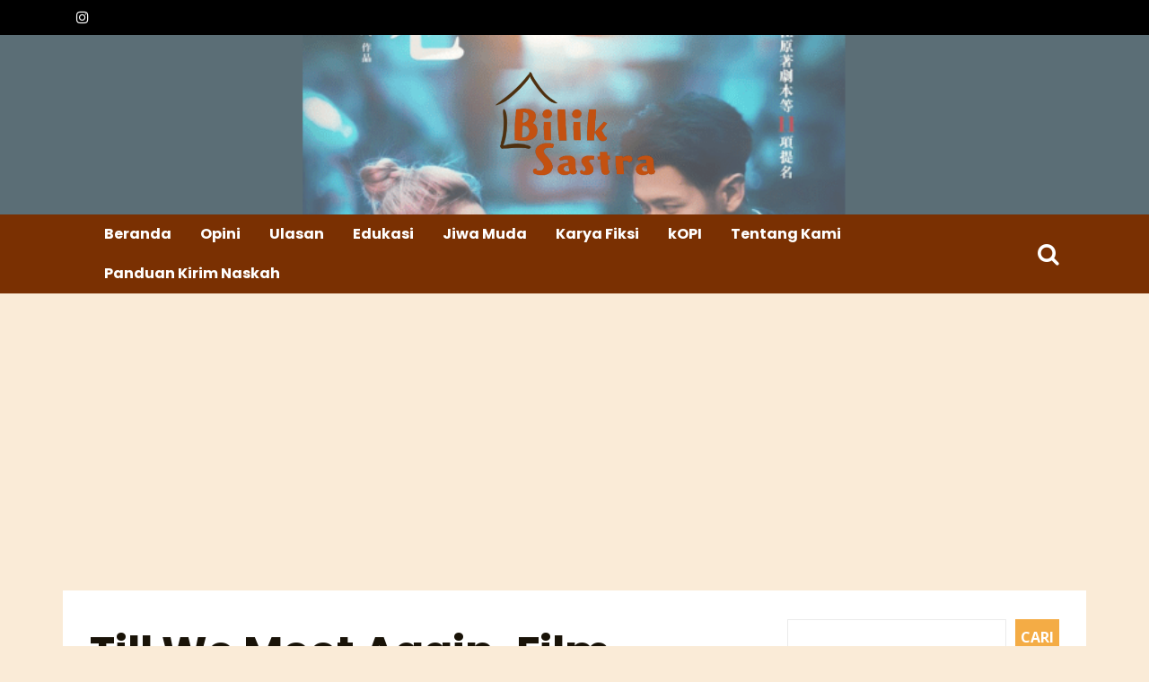

--- FILE ---
content_type: text/html; charset=UTF-8
request_url: https://biliksastra.com/2022/11/21/till-we-meet-again-fantasi-romansa-yang-menyentuh/
body_size: 20232
content:
<!doctype html>
<html lang="id">
<head>
	<meta charset="UTF-8">
	<meta name="viewport" content="width=device-width, initial-scale=1">
	<link rel="profile" href="https://gmpg.org/xfn/11">

	<meta name='robots' content='index, follow, max-image-preview:large, max-snippet:-1, max-video-preview:-1' />
<!-- Google tag (gtag.js) consent mode dataLayer added by Site Kit -->
<script id="google_gtagjs-js-consent-mode-data-layer">
window.dataLayer = window.dataLayer || [];function gtag(){dataLayer.push(arguments);}
gtag('consent', 'default', {"ad_personalization":"denied","ad_storage":"denied","ad_user_data":"denied","analytics_storage":"denied","functionality_storage":"denied","security_storage":"denied","personalization_storage":"denied","region":["AT","BE","BG","CH","CY","CZ","DE","DK","EE","ES","FI","FR","GB","GR","HR","HU","IE","IS","IT","LI","LT","LU","LV","MT","NL","NO","PL","PT","RO","SE","SI","SK"],"wait_for_update":500});
window._googlesitekitConsentCategoryMap = {"statistics":["analytics_storage"],"marketing":["ad_storage","ad_user_data","ad_personalization"],"functional":["functionality_storage","security_storage"],"preferences":["personalization_storage"]};
window._googlesitekitConsents = {"ad_personalization":"denied","ad_storage":"denied","ad_user_data":"denied","analytics_storage":"denied","functionality_storage":"denied","security_storage":"denied","personalization_storage":"denied","region":["AT","BE","BG","CH","CY","CZ","DE","DK","EE","ES","FI","FR","GB","GR","HR","HU","IE","IS","IT","LI","LT","LU","LV","MT","NL","NO","PL","PT","RO","SE","SI","SK"],"wait_for_update":500};
</script>
<!-- End Google tag (gtag.js) consent mode dataLayer added by Site Kit -->

	<!-- This site is optimized with the Yoast SEO plugin v26.5 - https://yoast.com/wordpress/plugins/seo/ -->
	<title>Till We Meet Again, Film Fantasi Romansa yang Menyentuh</title>
	<meta name="description" content="Film Till We Meet Again merupakan film terbaik dan adaptasi tersbaik dari Taiwan. Film ini menghadirkan kisah romansa yang berbeda." />
	<link rel="canonical" href="https://biliksastra.com/2022/11/21/till-we-meet-again-fantasi-romansa-yang-menyentuh/" />
	<meta property="og:locale" content="id_ID" />
	<meta property="og:type" content="article" />
	<meta property="og:title" content="Till We Meet Again, Film Fantasi Romansa yang Menyentuh" />
	<meta property="og:description" content="Film Till We Meet Again merupakan film terbaik dan adaptasi tersbaik dari Taiwan. Film ini menghadirkan kisah romansa yang berbeda." />
	<meta property="og:url" content="https://biliksastra.com/2022/11/21/till-we-meet-again-fantasi-romansa-yang-menyentuh/" />
	<meta property="og:site_name" content="Bilik Sastra" />
	<meta property="article:published_time" content="2022-11-20T17:20:47+00:00" />
	<meta property="article:modified_time" content="2024-02-16T07:12:48+00:00" />
	<meta property="og:image" content="https://biliksastra.com/wp-content/uploads/2022/11/https___www.imdb_.com_.png" />
	<meta property="og:image:width" content="900" />
	<meta property="og:image:height" content="600" />
	<meta property="og:image:type" content="image/png" />
	<meta name="author" content="Eleonora Geashinta" />
	<meta name="twitter:card" content="summary_large_image" />
	<meta name="twitter:label1" content="Ditulis oleh" />
	<meta name="twitter:data1" content="Eleonora Geashinta" />
	<meta name="twitter:label2" content="Estimasi waktu membaca" />
	<meta name="twitter:data2" content="4 menit" />
	<script type="application/ld+json" class="yoast-schema-graph">{"@context":"https://schema.org","@graph":[{"@type":"Article","@id":"https://biliksastra.com/2022/11/21/till-we-meet-again-fantasi-romansa-yang-menyentuh/#article","isPartOf":{"@id":"https://biliksastra.com/2022/11/21/till-we-meet-again-fantasi-romansa-yang-menyentuh/"},"author":{"name":"Eleonora Geashinta","@id":"https://biliksastra.com/#/schema/person/59b96459ea6e98e4f791f07414c38870"},"headline":"Till We Meet Again, Film Fantasi Romansa yang Menyentuh","datePublished":"2022-11-20T17:20:47+00:00","dateModified":"2024-02-16T07:12:48+00:00","mainEntityOfPage":{"@id":"https://biliksastra.com/2022/11/21/till-we-meet-again-fantasi-romansa-yang-menyentuh/"},"wordCount":719,"commentCount":0,"publisher":{"@id":"https://biliksastra.com/#organization"},"image":{"@id":"https://biliksastra.com/2022/11/21/till-we-meet-again-fantasi-romansa-yang-menyentuh/#primaryimage"},"thumbnailUrl":"https://biliksastra.com/wp-content/uploads/2022/11/https___www.imdb_.com_.png","keywords":["film fantasi","film Taiwan","Till We Meet Again","Ulasan","ulasan film"],"articleSection":["Ulasan"],"inLanguage":"id","potentialAction":[{"@type":"CommentAction","name":"Comment","target":["https://biliksastra.com/2022/11/21/till-we-meet-again-fantasi-romansa-yang-menyentuh/#respond"]}]},{"@type":"WebPage","@id":"https://biliksastra.com/2022/11/21/till-we-meet-again-fantasi-romansa-yang-menyentuh/","url":"https://biliksastra.com/2022/11/21/till-we-meet-again-fantasi-romansa-yang-menyentuh/","name":"Till We Meet Again, Film Fantasi Romansa yang Menyentuh","isPartOf":{"@id":"https://biliksastra.com/#website"},"primaryImageOfPage":{"@id":"https://biliksastra.com/2022/11/21/till-we-meet-again-fantasi-romansa-yang-menyentuh/#primaryimage"},"image":{"@id":"https://biliksastra.com/2022/11/21/till-we-meet-again-fantasi-romansa-yang-menyentuh/#primaryimage"},"thumbnailUrl":"https://biliksastra.com/wp-content/uploads/2022/11/https___www.imdb_.com_.png","datePublished":"2022-11-20T17:20:47+00:00","dateModified":"2024-02-16T07:12:48+00:00","description":"Film Till We Meet Again merupakan film terbaik dan adaptasi tersbaik dari Taiwan. Film ini menghadirkan kisah romansa yang berbeda.","breadcrumb":{"@id":"https://biliksastra.com/2022/11/21/till-we-meet-again-fantasi-romansa-yang-menyentuh/#breadcrumb"},"inLanguage":"id","potentialAction":[{"@type":"ReadAction","target":["https://biliksastra.com/2022/11/21/till-we-meet-again-fantasi-romansa-yang-menyentuh/"]}]},{"@type":"ImageObject","inLanguage":"id","@id":"https://biliksastra.com/2022/11/21/till-we-meet-again-fantasi-romansa-yang-menyentuh/#primaryimage","url":"https://biliksastra.com/wp-content/uploads/2022/11/https___www.imdb_.com_.png","contentUrl":"https://biliksastra.com/wp-content/uploads/2022/11/https___www.imdb_.com_.png","width":900,"height":600,"caption":"Sumber: www.imdb.com"},{"@type":"BreadcrumbList","@id":"https://biliksastra.com/2022/11/21/till-we-meet-again-fantasi-romansa-yang-menyentuh/#breadcrumb","itemListElement":[{"@type":"ListItem","position":1,"name":"Beranda","item":"https://biliksastra.com/"},{"@type":"ListItem","position":2,"name":"Till We Meet Again, Film Fantasi Romansa yang Menyentuh"}]},{"@type":"WebSite","@id":"https://biliksastra.com/#website","url":"https://biliksastra.com/","name":"Bilik Sastra","description":"Merajut Kata Melukis Kisah","publisher":{"@id":"https://biliksastra.com/#organization"},"potentialAction":[{"@type":"SearchAction","target":{"@type":"EntryPoint","urlTemplate":"https://biliksastra.com/?s={search_term_string}"},"query-input":{"@type":"PropertyValueSpecification","valueRequired":true,"valueName":"search_term_string"}}],"inLanguage":"id"},{"@type":"Organization","@id":"https://biliksastra.com/#organization","name":"Bilik Sastra","url":"https://biliksastra.com/","logo":{"@type":"ImageObject","inLanguage":"id","@id":"https://biliksastra.com/#/schema/logo/image/","url":"https://biliksastra.com/wp-content/uploads/2022/09/cropped-cropped-lolo.png","contentUrl":"https://biliksastra.com/wp-content/uploads/2022/09/cropped-cropped-lolo.png","width":391,"height":231,"caption":"Bilik Sastra"},"image":{"@id":"https://biliksastra.com/#/schema/logo/image/"},"sameAs":["https://www.instagram.com/biliksastracom/?igshid=YmMyMTA2M2Y"]},{"@type":"Person","@id":"https://biliksastra.com/#/schema/person/59b96459ea6e98e4f791f07414c38870","name":"Eleonora Geashinta","image":{"@type":"ImageObject","inLanguage":"id","@id":"https://biliksastra.com/#/schema/person/image/","url":"https://secure.gravatar.com/avatar/68be4348fcc08f82243a72c4d12296261c4e809a637381f2af962124deee059b?s=96&d=mm&r=g","contentUrl":"https://secure.gravatar.com/avatar/68be4348fcc08f82243a72c4d12296261c4e809a637381f2af962124deee059b?s=96&d=mm&r=g","caption":"Eleonora Geashinta"},"description":"Penikmat drama, film, dan musik.","url":"https://biliksastra.com/author/eleonora-geashinta/"}]}</script>
	<!-- / Yoast SEO plugin. -->


<link rel='dns-prefetch' href='//www.googletagmanager.com' />
<link rel='dns-prefetch' href='//fonts.googleapis.com' />
<link rel='dns-prefetch' href='//pagead2.googlesyndication.com' />
<link rel="alternate" type="application/rss+xml" title="Bilik Sastra &raquo; Feed" href="https://biliksastra.com/feed/" />
<link rel="alternate" type="application/rss+xml" title="Bilik Sastra &raquo; Umpan Komentar" href="https://biliksastra.com/comments/feed/" />
<link rel="alternate" type="application/rss+xml" title="Bilik Sastra &raquo; Till We Meet Again, Film Fantasi Romansa yang Menyentuh Umpan Komentar" href="https://biliksastra.com/2022/11/21/till-we-meet-again-fantasi-romansa-yang-menyentuh/feed/" />
<link rel="alternate" title="oEmbed (JSON)" type="application/json+oembed" href="https://biliksastra.com/wp-json/oembed/1.0/embed?url=https%3A%2F%2Fbiliksastra.com%2F2022%2F11%2F21%2Ftill-we-meet-again-fantasi-romansa-yang-menyentuh%2F" />
<link rel="alternate" title="oEmbed (XML)" type="text/xml+oembed" href="https://biliksastra.com/wp-json/oembed/1.0/embed?url=https%3A%2F%2Fbiliksastra.com%2F2022%2F11%2F21%2Ftill-we-meet-again-fantasi-romansa-yang-menyentuh%2F&#038;format=xml" />
<style id='wp-img-auto-sizes-contain-inline-css'>
img:is([sizes=auto i],[sizes^="auto," i]){contain-intrinsic-size:3000px 1500px}
/*# sourceURL=wp-img-auto-sizes-contain-inline-css */
</style>
<style id='wp-block-library-inline-css'>
:root{--wp-block-synced-color:#7a00df;--wp-block-synced-color--rgb:122,0,223;--wp-bound-block-color:var(--wp-block-synced-color);--wp-editor-canvas-background:#ddd;--wp-admin-theme-color:#007cba;--wp-admin-theme-color--rgb:0,124,186;--wp-admin-theme-color-darker-10:#006ba1;--wp-admin-theme-color-darker-10--rgb:0,107,160.5;--wp-admin-theme-color-darker-20:#005a87;--wp-admin-theme-color-darker-20--rgb:0,90,135;--wp-admin-border-width-focus:2px}@media (min-resolution:192dpi){:root{--wp-admin-border-width-focus:1.5px}}.wp-element-button{cursor:pointer}:root .has-very-light-gray-background-color{background-color:#eee}:root .has-very-dark-gray-background-color{background-color:#313131}:root .has-very-light-gray-color{color:#eee}:root .has-very-dark-gray-color{color:#313131}:root .has-vivid-green-cyan-to-vivid-cyan-blue-gradient-background{background:linear-gradient(135deg,#00d084,#0693e3)}:root .has-purple-crush-gradient-background{background:linear-gradient(135deg,#34e2e4,#4721fb 50%,#ab1dfe)}:root .has-hazy-dawn-gradient-background{background:linear-gradient(135deg,#faaca8,#dad0ec)}:root .has-subdued-olive-gradient-background{background:linear-gradient(135deg,#fafae1,#67a671)}:root .has-atomic-cream-gradient-background{background:linear-gradient(135deg,#fdd79a,#004a59)}:root .has-nightshade-gradient-background{background:linear-gradient(135deg,#330968,#31cdcf)}:root .has-midnight-gradient-background{background:linear-gradient(135deg,#020381,#2874fc)}:root{--wp--preset--font-size--normal:16px;--wp--preset--font-size--huge:42px}.has-regular-font-size{font-size:1em}.has-larger-font-size{font-size:2.625em}.has-normal-font-size{font-size:var(--wp--preset--font-size--normal)}.has-huge-font-size{font-size:var(--wp--preset--font-size--huge)}.has-text-align-center{text-align:center}.has-text-align-left{text-align:left}.has-text-align-right{text-align:right}.has-fit-text{white-space:nowrap!important}#end-resizable-editor-section{display:none}.aligncenter{clear:both}.items-justified-left{justify-content:flex-start}.items-justified-center{justify-content:center}.items-justified-right{justify-content:flex-end}.items-justified-space-between{justify-content:space-between}.screen-reader-text{border:0;clip-path:inset(50%);height:1px;margin:-1px;overflow:hidden;padding:0;position:absolute;width:1px;word-wrap:normal!important}.screen-reader-text:focus{background-color:#ddd;clip-path:none;color:#444;display:block;font-size:1em;height:auto;left:5px;line-height:normal;padding:15px 23px 14px;text-decoration:none;top:5px;width:auto;z-index:100000}html :where(.has-border-color){border-style:solid}html :where([style*=border-top-color]){border-top-style:solid}html :where([style*=border-right-color]){border-right-style:solid}html :where([style*=border-bottom-color]){border-bottom-style:solid}html :where([style*=border-left-color]){border-left-style:solid}html :where([style*=border-width]){border-style:solid}html :where([style*=border-top-width]){border-top-style:solid}html :where([style*=border-right-width]){border-right-style:solid}html :where([style*=border-bottom-width]){border-bottom-style:solid}html :where([style*=border-left-width]){border-left-style:solid}html :where(img[class*=wp-image-]){height:auto;max-width:100%}:where(figure){margin:0 0 1em}html :where(.is-position-sticky){--wp-admin--admin-bar--position-offset:var(--wp-admin--admin-bar--height,0px)}@media screen and (max-width:600px){html :where(.is-position-sticky){--wp-admin--admin-bar--position-offset:0px}}

/*# sourceURL=wp-block-library-inline-css */
</style><style id='wp-block-archives-inline-css'>
.wp-block-archives{box-sizing:border-box}.wp-block-archives-dropdown label{display:block}
/*# sourceURL=https://biliksastra.com/wp-includes/blocks/archives/style.min.css */
</style>
<style id='wp-block-categories-inline-css'>
.wp-block-categories{box-sizing:border-box}.wp-block-categories.alignleft{margin-right:2em}.wp-block-categories.alignright{margin-left:2em}.wp-block-categories.wp-block-categories-dropdown.aligncenter{text-align:center}.wp-block-categories .wp-block-categories__label{display:block;width:100%}
/*# sourceURL=https://biliksastra.com/wp-includes/blocks/categories/style.min.css */
</style>
<style id='wp-block-heading-inline-css'>
h1:where(.wp-block-heading).has-background,h2:where(.wp-block-heading).has-background,h3:where(.wp-block-heading).has-background,h4:where(.wp-block-heading).has-background,h5:where(.wp-block-heading).has-background,h6:where(.wp-block-heading).has-background{padding:1.25em 2.375em}h1.has-text-align-left[style*=writing-mode]:where([style*=vertical-lr]),h1.has-text-align-right[style*=writing-mode]:where([style*=vertical-rl]),h2.has-text-align-left[style*=writing-mode]:where([style*=vertical-lr]),h2.has-text-align-right[style*=writing-mode]:where([style*=vertical-rl]),h3.has-text-align-left[style*=writing-mode]:where([style*=vertical-lr]),h3.has-text-align-right[style*=writing-mode]:where([style*=vertical-rl]),h4.has-text-align-left[style*=writing-mode]:where([style*=vertical-lr]),h4.has-text-align-right[style*=writing-mode]:where([style*=vertical-rl]),h5.has-text-align-left[style*=writing-mode]:where([style*=vertical-lr]),h5.has-text-align-right[style*=writing-mode]:where([style*=vertical-rl]),h6.has-text-align-left[style*=writing-mode]:where([style*=vertical-lr]),h6.has-text-align-right[style*=writing-mode]:where([style*=vertical-rl]){rotate:180deg}
/*# sourceURL=https://biliksastra.com/wp-includes/blocks/heading/style.min.css */
</style>
<style id='wp-block-image-inline-css'>
.wp-block-image>a,.wp-block-image>figure>a{display:inline-block}.wp-block-image img{box-sizing:border-box;height:auto;max-width:100%;vertical-align:bottom}@media not (prefers-reduced-motion){.wp-block-image img.hide{visibility:hidden}.wp-block-image img.show{animation:show-content-image .4s}}.wp-block-image[style*=border-radius] img,.wp-block-image[style*=border-radius]>a{border-radius:inherit}.wp-block-image.has-custom-border img{box-sizing:border-box}.wp-block-image.aligncenter{text-align:center}.wp-block-image.alignfull>a,.wp-block-image.alignwide>a{width:100%}.wp-block-image.alignfull img,.wp-block-image.alignwide img{height:auto;width:100%}.wp-block-image .aligncenter,.wp-block-image .alignleft,.wp-block-image .alignright,.wp-block-image.aligncenter,.wp-block-image.alignleft,.wp-block-image.alignright{display:table}.wp-block-image .aligncenter>figcaption,.wp-block-image .alignleft>figcaption,.wp-block-image .alignright>figcaption,.wp-block-image.aligncenter>figcaption,.wp-block-image.alignleft>figcaption,.wp-block-image.alignright>figcaption{caption-side:bottom;display:table-caption}.wp-block-image .alignleft{float:left;margin:.5em 1em .5em 0}.wp-block-image .alignright{float:right;margin:.5em 0 .5em 1em}.wp-block-image .aligncenter{margin-left:auto;margin-right:auto}.wp-block-image :where(figcaption){margin-bottom:1em;margin-top:.5em}.wp-block-image.is-style-circle-mask img{border-radius:9999px}@supports ((-webkit-mask-image:none) or (mask-image:none)) or (-webkit-mask-image:none){.wp-block-image.is-style-circle-mask img{border-radius:0;-webkit-mask-image:url('data:image/svg+xml;utf8,<svg viewBox="0 0 100 100" xmlns="http://www.w3.org/2000/svg"><circle cx="50" cy="50" r="50"/></svg>');mask-image:url('data:image/svg+xml;utf8,<svg viewBox="0 0 100 100" xmlns="http://www.w3.org/2000/svg"><circle cx="50" cy="50" r="50"/></svg>');mask-mode:alpha;-webkit-mask-position:center;mask-position:center;-webkit-mask-repeat:no-repeat;mask-repeat:no-repeat;-webkit-mask-size:contain;mask-size:contain}}:root :where(.wp-block-image.is-style-rounded img,.wp-block-image .is-style-rounded img){border-radius:9999px}.wp-block-image figure{margin:0}.wp-lightbox-container{display:flex;flex-direction:column;position:relative}.wp-lightbox-container img{cursor:zoom-in}.wp-lightbox-container img:hover+button{opacity:1}.wp-lightbox-container button{align-items:center;backdrop-filter:blur(16px) saturate(180%);background-color:#5a5a5a40;border:none;border-radius:4px;cursor:zoom-in;display:flex;height:20px;justify-content:center;opacity:0;padding:0;position:absolute;right:16px;text-align:center;top:16px;width:20px;z-index:100}@media not (prefers-reduced-motion){.wp-lightbox-container button{transition:opacity .2s ease}}.wp-lightbox-container button:focus-visible{outline:3px auto #5a5a5a40;outline:3px auto -webkit-focus-ring-color;outline-offset:3px}.wp-lightbox-container button:hover{cursor:pointer;opacity:1}.wp-lightbox-container button:focus{opacity:1}.wp-lightbox-container button:focus,.wp-lightbox-container button:hover,.wp-lightbox-container button:not(:hover):not(:active):not(.has-background){background-color:#5a5a5a40;border:none}.wp-lightbox-overlay{box-sizing:border-box;cursor:zoom-out;height:100vh;left:0;overflow:hidden;position:fixed;top:0;visibility:hidden;width:100%;z-index:100000}.wp-lightbox-overlay .close-button{align-items:center;cursor:pointer;display:flex;justify-content:center;min-height:40px;min-width:40px;padding:0;position:absolute;right:calc(env(safe-area-inset-right) + 16px);top:calc(env(safe-area-inset-top) + 16px);z-index:5000000}.wp-lightbox-overlay .close-button:focus,.wp-lightbox-overlay .close-button:hover,.wp-lightbox-overlay .close-button:not(:hover):not(:active):not(.has-background){background:none;border:none}.wp-lightbox-overlay .lightbox-image-container{height:var(--wp--lightbox-container-height);left:50%;overflow:hidden;position:absolute;top:50%;transform:translate(-50%,-50%);transform-origin:top left;width:var(--wp--lightbox-container-width);z-index:9999999999}.wp-lightbox-overlay .wp-block-image{align-items:center;box-sizing:border-box;display:flex;height:100%;justify-content:center;margin:0;position:relative;transform-origin:0 0;width:100%;z-index:3000000}.wp-lightbox-overlay .wp-block-image img{height:var(--wp--lightbox-image-height);min-height:var(--wp--lightbox-image-height);min-width:var(--wp--lightbox-image-width);width:var(--wp--lightbox-image-width)}.wp-lightbox-overlay .wp-block-image figcaption{display:none}.wp-lightbox-overlay button{background:none;border:none}.wp-lightbox-overlay .scrim{background-color:#fff;height:100%;opacity:.9;position:absolute;width:100%;z-index:2000000}.wp-lightbox-overlay.active{visibility:visible}@media not (prefers-reduced-motion){.wp-lightbox-overlay.active{animation:turn-on-visibility .25s both}.wp-lightbox-overlay.active img{animation:turn-on-visibility .35s both}.wp-lightbox-overlay.show-closing-animation:not(.active){animation:turn-off-visibility .35s both}.wp-lightbox-overlay.show-closing-animation:not(.active) img{animation:turn-off-visibility .25s both}.wp-lightbox-overlay.zoom.active{animation:none;opacity:1;visibility:visible}.wp-lightbox-overlay.zoom.active .lightbox-image-container{animation:lightbox-zoom-in .4s}.wp-lightbox-overlay.zoom.active .lightbox-image-container img{animation:none}.wp-lightbox-overlay.zoom.active .scrim{animation:turn-on-visibility .4s forwards}.wp-lightbox-overlay.zoom.show-closing-animation:not(.active){animation:none}.wp-lightbox-overlay.zoom.show-closing-animation:not(.active) .lightbox-image-container{animation:lightbox-zoom-out .4s}.wp-lightbox-overlay.zoom.show-closing-animation:not(.active) .lightbox-image-container img{animation:none}.wp-lightbox-overlay.zoom.show-closing-animation:not(.active) .scrim{animation:turn-off-visibility .4s forwards}}@keyframes show-content-image{0%{visibility:hidden}99%{visibility:hidden}to{visibility:visible}}@keyframes turn-on-visibility{0%{opacity:0}to{opacity:1}}@keyframes turn-off-visibility{0%{opacity:1;visibility:visible}99%{opacity:0;visibility:visible}to{opacity:0;visibility:hidden}}@keyframes lightbox-zoom-in{0%{transform:translate(calc((-100vw + var(--wp--lightbox-scrollbar-width))/2 + var(--wp--lightbox-initial-left-position)),calc(-50vh + var(--wp--lightbox-initial-top-position))) scale(var(--wp--lightbox-scale))}to{transform:translate(-50%,-50%) scale(1)}}@keyframes lightbox-zoom-out{0%{transform:translate(-50%,-50%) scale(1);visibility:visible}99%{visibility:visible}to{transform:translate(calc((-100vw + var(--wp--lightbox-scrollbar-width))/2 + var(--wp--lightbox-initial-left-position)),calc(-50vh + var(--wp--lightbox-initial-top-position))) scale(var(--wp--lightbox-scale));visibility:hidden}}
/*# sourceURL=https://biliksastra.com/wp-includes/blocks/image/style.min.css */
</style>
<style id='wp-block-latest-posts-inline-css'>
.wp-block-latest-posts{box-sizing:border-box}.wp-block-latest-posts.alignleft{margin-right:2em}.wp-block-latest-posts.alignright{margin-left:2em}.wp-block-latest-posts.wp-block-latest-posts__list{list-style:none}.wp-block-latest-posts.wp-block-latest-posts__list li{clear:both;overflow-wrap:break-word}.wp-block-latest-posts.is-grid{display:flex;flex-wrap:wrap}.wp-block-latest-posts.is-grid li{margin:0 1.25em 1.25em 0;width:100%}@media (min-width:600px){.wp-block-latest-posts.columns-2 li{width:calc(50% - .625em)}.wp-block-latest-posts.columns-2 li:nth-child(2n){margin-right:0}.wp-block-latest-posts.columns-3 li{width:calc(33.33333% - .83333em)}.wp-block-latest-posts.columns-3 li:nth-child(3n){margin-right:0}.wp-block-latest-posts.columns-4 li{width:calc(25% - .9375em)}.wp-block-latest-posts.columns-4 li:nth-child(4n){margin-right:0}.wp-block-latest-posts.columns-5 li{width:calc(20% - 1em)}.wp-block-latest-posts.columns-5 li:nth-child(5n){margin-right:0}.wp-block-latest-posts.columns-6 li{width:calc(16.66667% - 1.04167em)}.wp-block-latest-posts.columns-6 li:nth-child(6n){margin-right:0}}:root :where(.wp-block-latest-posts.is-grid){padding:0}:root :where(.wp-block-latest-posts.wp-block-latest-posts__list){padding-left:0}.wp-block-latest-posts__post-author,.wp-block-latest-posts__post-date{display:block;font-size:.8125em}.wp-block-latest-posts__post-excerpt,.wp-block-latest-posts__post-full-content{margin-bottom:1em;margin-top:.5em}.wp-block-latest-posts__featured-image a{display:inline-block}.wp-block-latest-posts__featured-image img{height:auto;max-width:100%;width:auto}.wp-block-latest-posts__featured-image.alignleft{float:left;margin-right:1em}.wp-block-latest-posts__featured-image.alignright{float:right;margin-left:1em}.wp-block-latest-posts__featured-image.aligncenter{margin-bottom:1em;text-align:center}
/*# sourceURL=https://biliksastra.com/wp-includes/blocks/latest-posts/style.min.css */
</style>
<style id='wp-block-search-inline-css'>
.wp-block-search__button{margin-left:10px;word-break:normal}.wp-block-search__button.has-icon{line-height:0}.wp-block-search__button svg{height:1.25em;min-height:24px;min-width:24px;width:1.25em;fill:currentColor;vertical-align:text-bottom}:where(.wp-block-search__button){border:1px solid #ccc;padding:6px 10px}.wp-block-search__inside-wrapper{display:flex;flex:auto;flex-wrap:nowrap;max-width:100%}.wp-block-search__label{width:100%}.wp-block-search.wp-block-search__button-only .wp-block-search__button{box-sizing:border-box;display:flex;flex-shrink:0;justify-content:center;margin-left:0;max-width:100%}.wp-block-search.wp-block-search__button-only .wp-block-search__inside-wrapper{min-width:0!important;transition-property:width}.wp-block-search.wp-block-search__button-only .wp-block-search__input{flex-basis:100%;transition-duration:.3s}.wp-block-search.wp-block-search__button-only.wp-block-search__searchfield-hidden,.wp-block-search.wp-block-search__button-only.wp-block-search__searchfield-hidden .wp-block-search__inside-wrapper{overflow:hidden}.wp-block-search.wp-block-search__button-only.wp-block-search__searchfield-hidden .wp-block-search__input{border-left-width:0!important;border-right-width:0!important;flex-basis:0;flex-grow:0;margin:0;min-width:0!important;padding-left:0!important;padding-right:0!important;width:0!important}:where(.wp-block-search__input){appearance:none;border:1px solid #949494;flex-grow:1;font-family:inherit;font-size:inherit;font-style:inherit;font-weight:inherit;letter-spacing:inherit;line-height:inherit;margin-left:0;margin-right:0;min-width:3rem;padding:8px;text-decoration:unset!important;text-transform:inherit}:where(.wp-block-search__button-inside .wp-block-search__inside-wrapper){background-color:#fff;border:1px solid #949494;box-sizing:border-box;padding:4px}:where(.wp-block-search__button-inside .wp-block-search__inside-wrapper) .wp-block-search__input{border:none;border-radius:0;padding:0 4px}:where(.wp-block-search__button-inside .wp-block-search__inside-wrapper) .wp-block-search__input:focus{outline:none}:where(.wp-block-search__button-inside .wp-block-search__inside-wrapper) :where(.wp-block-search__button){padding:4px 8px}.wp-block-search.aligncenter .wp-block-search__inside-wrapper{margin:auto}.wp-block[data-align=right] .wp-block-search.wp-block-search__button-only .wp-block-search__inside-wrapper{float:right}
/*# sourceURL=https://biliksastra.com/wp-includes/blocks/search/style.min.css */
</style>
<style id='wp-block-paragraph-inline-css'>
.is-small-text{font-size:.875em}.is-regular-text{font-size:1em}.is-large-text{font-size:2.25em}.is-larger-text{font-size:3em}.has-drop-cap:not(:focus):first-letter{float:left;font-size:8.4em;font-style:normal;font-weight:100;line-height:.68;margin:.05em .1em 0 0;text-transform:uppercase}body.rtl .has-drop-cap:not(:focus):first-letter{float:none;margin-left:.1em}p.has-drop-cap.has-background{overflow:hidden}:root :where(p.has-background){padding:1.25em 2.375em}:where(p.has-text-color:not(.has-link-color)) a{color:inherit}p.has-text-align-left[style*="writing-mode:vertical-lr"],p.has-text-align-right[style*="writing-mode:vertical-rl"]{rotate:180deg}
/*# sourceURL=https://biliksastra.com/wp-includes/blocks/paragraph/style.min.css */
</style>
<style id='wp-block-quote-inline-css'>
.wp-block-quote{box-sizing:border-box;overflow-wrap:break-word}.wp-block-quote.is-large:where(:not(.is-style-plain)),.wp-block-quote.is-style-large:where(:not(.is-style-plain)){margin-bottom:1em;padding:0 1em}.wp-block-quote.is-large:where(:not(.is-style-plain)) p,.wp-block-quote.is-style-large:where(:not(.is-style-plain)) p{font-size:1.5em;font-style:italic;line-height:1.6}.wp-block-quote.is-large:where(:not(.is-style-plain)) cite,.wp-block-quote.is-large:where(:not(.is-style-plain)) footer,.wp-block-quote.is-style-large:where(:not(.is-style-plain)) cite,.wp-block-quote.is-style-large:where(:not(.is-style-plain)) footer{font-size:1.125em;text-align:right}.wp-block-quote>cite{display:block}
/*# sourceURL=https://biliksastra.com/wp-includes/blocks/quote/style.min.css */
</style>
<style id='wp-block-social-links-inline-css'>
.wp-block-social-links{background:none;box-sizing:border-box;margin-left:0;padding-left:0;padding-right:0;text-indent:0}.wp-block-social-links .wp-social-link a,.wp-block-social-links .wp-social-link a:hover{border-bottom:0;box-shadow:none;text-decoration:none}.wp-block-social-links .wp-social-link svg{height:1em;width:1em}.wp-block-social-links .wp-social-link span:not(.screen-reader-text){font-size:.65em;margin-left:.5em;margin-right:.5em}.wp-block-social-links.has-small-icon-size{font-size:16px}.wp-block-social-links,.wp-block-social-links.has-normal-icon-size{font-size:24px}.wp-block-social-links.has-large-icon-size{font-size:36px}.wp-block-social-links.has-huge-icon-size{font-size:48px}.wp-block-social-links.aligncenter{display:flex;justify-content:center}.wp-block-social-links.alignright{justify-content:flex-end}.wp-block-social-link{border-radius:9999px;display:block}@media not (prefers-reduced-motion){.wp-block-social-link{transition:transform .1s ease}}.wp-block-social-link{height:auto}.wp-block-social-link a{align-items:center;display:flex;line-height:0}.wp-block-social-link:hover{transform:scale(1.1)}.wp-block-social-links .wp-block-social-link.wp-social-link{display:inline-block;margin:0;padding:0}.wp-block-social-links .wp-block-social-link.wp-social-link .wp-block-social-link-anchor,.wp-block-social-links .wp-block-social-link.wp-social-link .wp-block-social-link-anchor svg,.wp-block-social-links .wp-block-social-link.wp-social-link .wp-block-social-link-anchor:active,.wp-block-social-links .wp-block-social-link.wp-social-link .wp-block-social-link-anchor:hover,.wp-block-social-links .wp-block-social-link.wp-social-link .wp-block-social-link-anchor:visited{color:currentColor;fill:currentColor}:where(.wp-block-social-links:not(.is-style-logos-only)) .wp-social-link{background-color:#f0f0f0;color:#444}:where(.wp-block-social-links:not(.is-style-logos-only)) .wp-social-link-amazon{background-color:#f90;color:#fff}:where(.wp-block-social-links:not(.is-style-logos-only)) .wp-social-link-bandcamp{background-color:#1ea0c3;color:#fff}:where(.wp-block-social-links:not(.is-style-logos-only)) .wp-social-link-behance{background-color:#0757fe;color:#fff}:where(.wp-block-social-links:not(.is-style-logos-only)) .wp-social-link-bluesky{background-color:#0a7aff;color:#fff}:where(.wp-block-social-links:not(.is-style-logos-only)) .wp-social-link-codepen{background-color:#1e1f26;color:#fff}:where(.wp-block-social-links:not(.is-style-logos-only)) .wp-social-link-deviantart{background-color:#02e49b;color:#fff}:where(.wp-block-social-links:not(.is-style-logos-only)) .wp-social-link-discord{background-color:#5865f2;color:#fff}:where(.wp-block-social-links:not(.is-style-logos-only)) .wp-social-link-dribbble{background-color:#e94c89;color:#fff}:where(.wp-block-social-links:not(.is-style-logos-only)) .wp-social-link-dropbox{background-color:#4280ff;color:#fff}:where(.wp-block-social-links:not(.is-style-logos-only)) .wp-social-link-etsy{background-color:#f45800;color:#fff}:where(.wp-block-social-links:not(.is-style-logos-only)) .wp-social-link-facebook{background-color:#0866ff;color:#fff}:where(.wp-block-social-links:not(.is-style-logos-only)) .wp-social-link-fivehundredpx{background-color:#000;color:#fff}:where(.wp-block-social-links:not(.is-style-logos-only)) .wp-social-link-flickr{background-color:#0461dd;color:#fff}:where(.wp-block-social-links:not(.is-style-logos-only)) .wp-social-link-foursquare{background-color:#e65678;color:#fff}:where(.wp-block-social-links:not(.is-style-logos-only)) .wp-social-link-github{background-color:#24292d;color:#fff}:where(.wp-block-social-links:not(.is-style-logos-only)) .wp-social-link-goodreads{background-color:#eceadd;color:#382110}:where(.wp-block-social-links:not(.is-style-logos-only)) .wp-social-link-google{background-color:#ea4434;color:#fff}:where(.wp-block-social-links:not(.is-style-logos-only)) .wp-social-link-gravatar{background-color:#1d4fc4;color:#fff}:where(.wp-block-social-links:not(.is-style-logos-only)) .wp-social-link-instagram{background-color:#f00075;color:#fff}:where(.wp-block-social-links:not(.is-style-logos-only)) .wp-social-link-lastfm{background-color:#e21b24;color:#fff}:where(.wp-block-social-links:not(.is-style-logos-only)) .wp-social-link-linkedin{background-color:#0d66c2;color:#fff}:where(.wp-block-social-links:not(.is-style-logos-only)) .wp-social-link-mastodon{background-color:#3288d4;color:#fff}:where(.wp-block-social-links:not(.is-style-logos-only)) .wp-social-link-medium{background-color:#000;color:#fff}:where(.wp-block-social-links:not(.is-style-logos-only)) .wp-social-link-meetup{background-color:#f6405f;color:#fff}:where(.wp-block-social-links:not(.is-style-logos-only)) .wp-social-link-patreon{background-color:#000;color:#fff}:where(.wp-block-social-links:not(.is-style-logos-only)) .wp-social-link-pinterest{background-color:#e60122;color:#fff}:where(.wp-block-social-links:not(.is-style-logos-only)) .wp-social-link-pocket{background-color:#ef4155;color:#fff}:where(.wp-block-social-links:not(.is-style-logos-only)) .wp-social-link-reddit{background-color:#ff4500;color:#fff}:where(.wp-block-social-links:not(.is-style-logos-only)) .wp-social-link-skype{background-color:#0478d7;color:#fff}:where(.wp-block-social-links:not(.is-style-logos-only)) .wp-social-link-snapchat{background-color:#fefc00;color:#fff;stroke:#000}:where(.wp-block-social-links:not(.is-style-logos-only)) .wp-social-link-soundcloud{background-color:#ff5600;color:#fff}:where(.wp-block-social-links:not(.is-style-logos-only)) .wp-social-link-spotify{background-color:#1bd760;color:#fff}:where(.wp-block-social-links:not(.is-style-logos-only)) .wp-social-link-telegram{background-color:#2aabee;color:#fff}:where(.wp-block-social-links:not(.is-style-logos-only)) .wp-social-link-threads{background-color:#000;color:#fff}:where(.wp-block-social-links:not(.is-style-logos-only)) .wp-social-link-tiktok{background-color:#000;color:#fff}:where(.wp-block-social-links:not(.is-style-logos-only)) .wp-social-link-tumblr{background-color:#011835;color:#fff}:where(.wp-block-social-links:not(.is-style-logos-only)) .wp-social-link-twitch{background-color:#6440a4;color:#fff}:where(.wp-block-social-links:not(.is-style-logos-only)) .wp-social-link-twitter{background-color:#1da1f2;color:#fff}:where(.wp-block-social-links:not(.is-style-logos-only)) .wp-social-link-vimeo{background-color:#1eb7ea;color:#fff}:where(.wp-block-social-links:not(.is-style-logos-only)) .wp-social-link-vk{background-color:#4680c2;color:#fff}:where(.wp-block-social-links:not(.is-style-logos-only)) .wp-social-link-wordpress{background-color:#3499cd;color:#fff}:where(.wp-block-social-links:not(.is-style-logos-only)) .wp-social-link-whatsapp{background-color:#25d366;color:#fff}:where(.wp-block-social-links:not(.is-style-logos-only)) .wp-social-link-x{background-color:#000;color:#fff}:where(.wp-block-social-links:not(.is-style-logos-only)) .wp-social-link-yelp{background-color:#d32422;color:#fff}:where(.wp-block-social-links:not(.is-style-logos-only)) .wp-social-link-youtube{background-color:red;color:#fff}:where(.wp-block-social-links.is-style-logos-only) .wp-social-link{background:none}:where(.wp-block-social-links.is-style-logos-only) .wp-social-link svg{height:1.25em;width:1.25em}:where(.wp-block-social-links.is-style-logos-only) .wp-social-link-amazon{color:#f90}:where(.wp-block-social-links.is-style-logos-only) .wp-social-link-bandcamp{color:#1ea0c3}:where(.wp-block-social-links.is-style-logos-only) .wp-social-link-behance{color:#0757fe}:where(.wp-block-social-links.is-style-logos-only) .wp-social-link-bluesky{color:#0a7aff}:where(.wp-block-social-links.is-style-logos-only) .wp-social-link-codepen{color:#1e1f26}:where(.wp-block-social-links.is-style-logos-only) .wp-social-link-deviantart{color:#02e49b}:where(.wp-block-social-links.is-style-logos-only) .wp-social-link-discord{color:#5865f2}:where(.wp-block-social-links.is-style-logos-only) .wp-social-link-dribbble{color:#e94c89}:where(.wp-block-social-links.is-style-logos-only) .wp-social-link-dropbox{color:#4280ff}:where(.wp-block-social-links.is-style-logos-only) .wp-social-link-etsy{color:#f45800}:where(.wp-block-social-links.is-style-logos-only) .wp-social-link-facebook{color:#0866ff}:where(.wp-block-social-links.is-style-logos-only) .wp-social-link-fivehundredpx{color:#000}:where(.wp-block-social-links.is-style-logos-only) .wp-social-link-flickr{color:#0461dd}:where(.wp-block-social-links.is-style-logos-only) .wp-social-link-foursquare{color:#e65678}:where(.wp-block-social-links.is-style-logos-only) .wp-social-link-github{color:#24292d}:where(.wp-block-social-links.is-style-logos-only) .wp-social-link-goodreads{color:#382110}:where(.wp-block-social-links.is-style-logos-only) .wp-social-link-google{color:#ea4434}:where(.wp-block-social-links.is-style-logos-only) .wp-social-link-gravatar{color:#1d4fc4}:where(.wp-block-social-links.is-style-logos-only) .wp-social-link-instagram{color:#f00075}:where(.wp-block-social-links.is-style-logos-only) .wp-social-link-lastfm{color:#e21b24}:where(.wp-block-social-links.is-style-logos-only) .wp-social-link-linkedin{color:#0d66c2}:where(.wp-block-social-links.is-style-logos-only) .wp-social-link-mastodon{color:#3288d4}:where(.wp-block-social-links.is-style-logos-only) .wp-social-link-medium{color:#000}:where(.wp-block-social-links.is-style-logos-only) .wp-social-link-meetup{color:#f6405f}:where(.wp-block-social-links.is-style-logos-only) .wp-social-link-patreon{color:#000}:where(.wp-block-social-links.is-style-logos-only) .wp-social-link-pinterest{color:#e60122}:where(.wp-block-social-links.is-style-logos-only) .wp-social-link-pocket{color:#ef4155}:where(.wp-block-social-links.is-style-logos-only) .wp-social-link-reddit{color:#ff4500}:where(.wp-block-social-links.is-style-logos-only) .wp-social-link-skype{color:#0478d7}:where(.wp-block-social-links.is-style-logos-only) .wp-social-link-snapchat{color:#fff;stroke:#000}:where(.wp-block-social-links.is-style-logos-only) .wp-social-link-soundcloud{color:#ff5600}:where(.wp-block-social-links.is-style-logos-only) .wp-social-link-spotify{color:#1bd760}:where(.wp-block-social-links.is-style-logos-only) .wp-social-link-telegram{color:#2aabee}:where(.wp-block-social-links.is-style-logos-only) .wp-social-link-threads{color:#000}:where(.wp-block-social-links.is-style-logos-only) .wp-social-link-tiktok{color:#000}:where(.wp-block-social-links.is-style-logos-only) .wp-social-link-tumblr{color:#011835}:where(.wp-block-social-links.is-style-logos-only) .wp-social-link-twitch{color:#6440a4}:where(.wp-block-social-links.is-style-logos-only) .wp-social-link-twitter{color:#1da1f2}:where(.wp-block-social-links.is-style-logos-only) .wp-social-link-vimeo{color:#1eb7ea}:where(.wp-block-social-links.is-style-logos-only) .wp-social-link-vk{color:#4680c2}:where(.wp-block-social-links.is-style-logos-only) .wp-social-link-whatsapp{color:#25d366}:where(.wp-block-social-links.is-style-logos-only) .wp-social-link-wordpress{color:#3499cd}:where(.wp-block-social-links.is-style-logos-only) .wp-social-link-x{color:#000}:where(.wp-block-social-links.is-style-logos-only) .wp-social-link-yelp{color:#d32422}:where(.wp-block-social-links.is-style-logos-only) .wp-social-link-youtube{color:red}.wp-block-social-links.is-style-pill-shape .wp-social-link{width:auto}:root :where(.wp-block-social-links .wp-social-link a){padding:.25em}:root :where(.wp-block-social-links.is-style-logos-only .wp-social-link a){padding:0}:root :where(.wp-block-social-links.is-style-pill-shape .wp-social-link a){padding-left:.6666666667em;padding-right:.6666666667em}.wp-block-social-links:not(.has-icon-color):not(.has-icon-background-color) .wp-social-link-snapchat .wp-block-social-link-label{color:#000}
/*# sourceURL=https://biliksastra.com/wp-includes/blocks/social-links/style.min.css */
</style>
<style id='global-styles-inline-css'>
:root{--wp--preset--aspect-ratio--square: 1;--wp--preset--aspect-ratio--4-3: 4/3;--wp--preset--aspect-ratio--3-4: 3/4;--wp--preset--aspect-ratio--3-2: 3/2;--wp--preset--aspect-ratio--2-3: 2/3;--wp--preset--aspect-ratio--16-9: 16/9;--wp--preset--aspect-ratio--9-16: 9/16;--wp--preset--color--black: #000000;--wp--preset--color--cyan-bluish-gray: #abb8c3;--wp--preset--color--white: #ffffff;--wp--preset--color--pale-pink: #f78da7;--wp--preset--color--vivid-red: #cf2e2e;--wp--preset--color--luminous-vivid-orange: #ff6900;--wp--preset--color--luminous-vivid-amber: #fcb900;--wp--preset--color--light-green-cyan: #7bdcb5;--wp--preset--color--vivid-green-cyan: #00d084;--wp--preset--color--pale-cyan-blue: #8ed1fc;--wp--preset--color--vivid-cyan-blue: #0693e3;--wp--preset--color--vivid-purple: #9b51e0;--wp--preset--gradient--vivid-cyan-blue-to-vivid-purple: linear-gradient(135deg,rgb(6,147,227) 0%,rgb(155,81,224) 100%);--wp--preset--gradient--light-green-cyan-to-vivid-green-cyan: linear-gradient(135deg,rgb(122,220,180) 0%,rgb(0,208,130) 100%);--wp--preset--gradient--luminous-vivid-amber-to-luminous-vivid-orange: linear-gradient(135deg,rgb(252,185,0) 0%,rgb(255,105,0) 100%);--wp--preset--gradient--luminous-vivid-orange-to-vivid-red: linear-gradient(135deg,rgb(255,105,0) 0%,rgb(207,46,46) 100%);--wp--preset--gradient--very-light-gray-to-cyan-bluish-gray: linear-gradient(135deg,rgb(238,238,238) 0%,rgb(169,184,195) 100%);--wp--preset--gradient--cool-to-warm-spectrum: linear-gradient(135deg,rgb(74,234,220) 0%,rgb(151,120,209) 20%,rgb(207,42,186) 40%,rgb(238,44,130) 60%,rgb(251,105,98) 80%,rgb(254,248,76) 100%);--wp--preset--gradient--blush-light-purple: linear-gradient(135deg,rgb(255,206,236) 0%,rgb(152,150,240) 100%);--wp--preset--gradient--blush-bordeaux: linear-gradient(135deg,rgb(254,205,165) 0%,rgb(254,45,45) 50%,rgb(107,0,62) 100%);--wp--preset--gradient--luminous-dusk: linear-gradient(135deg,rgb(255,203,112) 0%,rgb(199,81,192) 50%,rgb(65,88,208) 100%);--wp--preset--gradient--pale-ocean: linear-gradient(135deg,rgb(255,245,203) 0%,rgb(182,227,212) 50%,rgb(51,167,181) 100%);--wp--preset--gradient--electric-grass: linear-gradient(135deg,rgb(202,248,128) 0%,rgb(113,206,126) 100%);--wp--preset--gradient--midnight: linear-gradient(135deg,rgb(2,3,129) 0%,rgb(40,116,252) 100%);--wp--preset--font-size--small: 13px;--wp--preset--font-size--medium: 20px;--wp--preset--font-size--large: 36px;--wp--preset--font-size--x-large: 42px;--wp--preset--spacing--20: 0.44rem;--wp--preset--spacing--30: 0.67rem;--wp--preset--spacing--40: 1rem;--wp--preset--spacing--50: 1.5rem;--wp--preset--spacing--60: 2.25rem;--wp--preset--spacing--70: 3.38rem;--wp--preset--spacing--80: 5.06rem;--wp--preset--shadow--natural: 6px 6px 9px rgba(0, 0, 0, 0.2);--wp--preset--shadow--deep: 12px 12px 50px rgba(0, 0, 0, 0.4);--wp--preset--shadow--sharp: 6px 6px 0px rgba(0, 0, 0, 0.2);--wp--preset--shadow--outlined: 6px 6px 0px -3px rgb(255, 255, 255), 6px 6px rgb(0, 0, 0);--wp--preset--shadow--crisp: 6px 6px 0px rgb(0, 0, 0);}:where(.is-layout-flex){gap: 0.5em;}:where(.is-layout-grid){gap: 0.5em;}body .is-layout-flex{display: flex;}.is-layout-flex{flex-wrap: wrap;align-items: center;}.is-layout-flex > :is(*, div){margin: 0;}body .is-layout-grid{display: grid;}.is-layout-grid > :is(*, div){margin: 0;}:where(.wp-block-columns.is-layout-flex){gap: 2em;}:where(.wp-block-columns.is-layout-grid){gap: 2em;}:where(.wp-block-post-template.is-layout-flex){gap: 1.25em;}:where(.wp-block-post-template.is-layout-grid){gap: 1.25em;}.has-black-color{color: var(--wp--preset--color--black) !important;}.has-cyan-bluish-gray-color{color: var(--wp--preset--color--cyan-bluish-gray) !important;}.has-white-color{color: var(--wp--preset--color--white) !important;}.has-pale-pink-color{color: var(--wp--preset--color--pale-pink) !important;}.has-vivid-red-color{color: var(--wp--preset--color--vivid-red) !important;}.has-luminous-vivid-orange-color{color: var(--wp--preset--color--luminous-vivid-orange) !important;}.has-luminous-vivid-amber-color{color: var(--wp--preset--color--luminous-vivid-amber) !important;}.has-light-green-cyan-color{color: var(--wp--preset--color--light-green-cyan) !important;}.has-vivid-green-cyan-color{color: var(--wp--preset--color--vivid-green-cyan) !important;}.has-pale-cyan-blue-color{color: var(--wp--preset--color--pale-cyan-blue) !important;}.has-vivid-cyan-blue-color{color: var(--wp--preset--color--vivid-cyan-blue) !important;}.has-vivid-purple-color{color: var(--wp--preset--color--vivid-purple) !important;}.has-black-background-color{background-color: var(--wp--preset--color--black) !important;}.has-cyan-bluish-gray-background-color{background-color: var(--wp--preset--color--cyan-bluish-gray) !important;}.has-white-background-color{background-color: var(--wp--preset--color--white) !important;}.has-pale-pink-background-color{background-color: var(--wp--preset--color--pale-pink) !important;}.has-vivid-red-background-color{background-color: var(--wp--preset--color--vivid-red) !important;}.has-luminous-vivid-orange-background-color{background-color: var(--wp--preset--color--luminous-vivid-orange) !important;}.has-luminous-vivid-amber-background-color{background-color: var(--wp--preset--color--luminous-vivid-amber) !important;}.has-light-green-cyan-background-color{background-color: var(--wp--preset--color--light-green-cyan) !important;}.has-vivid-green-cyan-background-color{background-color: var(--wp--preset--color--vivid-green-cyan) !important;}.has-pale-cyan-blue-background-color{background-color: var(--wp--preset--color--pale-cyan-blue) !important;}.has-vivid-cyan-blue-background-color{background-color: var(--wp--preset--color--vivid-cyan-blue) !important;}.has-vivid-purple-background-color{background-color: var(--wp--preset--color--vivid-purple) !important;}.has-black-border-color{border-color: var(--wp--preset--color--black) !important;}.has-cyan-bluish-gray-border-color{border-color: var(--wp--preset--color--cyan-bluish-gray) !important;}.has-white-border-color{border-color: var(--wp--preset--color--white) !important;}.has-pale-pink-border-color{border-color: var(--wp--preset--color--pale-pink) !important;}.has-vivid-red-border-color{border-color: var(--wp--preset--color--vivid-red) !important;}.has-luminous-vivid-orange-border-color{border-color: var(--wp--preset--color--luminous-vivid-orange) !important;}.has-luminous-vivid-amber-border-color{border-color: var(--wp--preset--color--luminous-vivid-amber) !important;}.has-light-green-cyan-border-color{border-color: var(--wp--preset--color--light-green-cyan) !important;}.has-vivid-green-cyan-border-color{border-color: var(--wp--preset--color--vivid-green-cyan) !important;}.has-pale-cyan-blue-border-color{border-color: var(--wp--preset--color--pale-cyan-blue) !important;}.has-vivid-cyan-blue-border-color{border-color: var(--wp--preset--color--vivid-cyan-blue) !important;}.has-vivid-purple-border-color{border-color: var(--wp--preset--color--vivid-purple) !important;}.has-vivid-cyan-blue-to-vivid-purple-gradient-background{background: var(--wp--preset--gradient--vivid-cyan-blue-to-vivid-purple) !important;}.has-light-green-cyan-to-vivid-green-cyan-gradient-background{background: var(--wp--preset--gradient--light-green-cyan-to-vivid-green-cyan) !important;}.has-luminous-vivid-amber-to-luminous-vivid-orange-gradient-background{background: var(--wp--preset--gradient--luminous-vivid-amber-to-luminous-vivid-orange) !important;}.has-luminous-vivid-orange-to-vivid-red-gradient-background{background: var(--wp--preset--gradient--luminous-vivid-orange-to-vivid-red) !important;}.has-very-light-gray-to-cyan-bluish-gray-gradient-background{background: var(--wp--preset--gradient--very-light-gray-to-cyan-bluish-gray) !important;}.has-cool-to-warm-spectrum-gradient-background{background: var(--wp--preset--gradient--cool-to-warm-spectrum) !important;}.has-blush-light-purple-gradient-background{background: var(--wp--preset--gradient--blush-light-purple) !important;}.has-blush-bordeaux-gradient-background{background: var(--wp--preset--gradient--blush-bordeaux) !important;}.has-luminous-dusk-gradient-background{background: var(--wp--preset--gradient--luminous-dusk) !important;}.has-pale-ocean-gradient-background{background: var(--wp--preset--gradient--pale-ocean) !important;}.has-electric-grass-gradient-background{background: var(--wp--preset--gradient--electric-grass) !important;}.has-midnight-gradient-background{background: var(--wp--preset--gradient--midnight) !important;}.has-small-font-size{font-size: var(--wp--preset--font-size--small) !important;}.has-medium-font-size{font-size: var(--wp--preset--font-size--medium) !important;}.has-large-font-size{font-size: var(--wp--preset--font-size--large) !important;}.has-x-large-font-size{font-size: var(--wp--preset--font-size--x-large) !important;}
/*# sourceURL=global-styles-inline-css */
</style>

<style id='classic-theme-styles-inline-css'>
/*! This file is auto-generated */
.wp-block-button__link{color:#fff;background-color:#32373c;border-radius:9999px;box-shadow:none;text-decoration:none;padding:calc(.667em + 2px) calc(1.333em + 2px);font-size:1.125em}.wp-block-file__button{background:#32373c;color:#fff;text-decoration:none}
/*# sourceURL=/wp-includes/css/classic-themes.min.css */
</style>
<link rel='stylesheet' id='wpo_min-header-0-css' href='https://biliksastra.com/wp-content/cache/wpo-minify/1765177408/assets/wpo-minify-header-12453128.min.css' media='all' />
<script src="https://biliksastra.com/wp-content/cache/wpo-minify/1765177408/assets/wpo-minify-header-7c0a0e54.min.js" id="wpo_min-header-0-js"></script>

<!-- Potongan tag Google (gtag.js) ditambahkan oleh Site Kit -->
<!-- Snippet Google Analytics telah ditambahkan oleh Site Kit -->
<script src="https://www.googletagmanager.com/gtag/js?id=G-Z803XZ5Q7S" id="google_gtagjs-js" async></script>
<script id="google_gtagjs-js-after">
window.dataLayer = window.dataLayer || [];function gtag(){dataLayer.push(arguments);}
gtag("set","linker",{"domains":["biliksastra.com"]});
gtag("js", new Date());
gtag("set", "developer_id.dZTNiMT", true);
gtag("config", "G-Z803XZ5Q7S");
//# sourceURL=google_gtagjs-js-after
</script>
<link rel="https://api.w.org/" href="https://biliksastra.com/wp-json/" /><link rel="alternate" title="JSON" type="application/json" href="https://biliksastra.com/wp-json/wp/v2/posts/863" /><link rel="EditURI" type="application/rsd+xml" title="RSD" href="https://biliksastra.com/xmlrpc.php?rsd" />
<meta name="generator" content="WordPress 6.9" />
<link rel='shortlink' href='https://biliksastra.com/?p=863' />
<meta name="generator" content="Site Kit by Google 1.167.0" /><link rel="pingback" href="https://biliksastra.com/xmlrpc.php"><meta name="google-site-verification" content="iQqR4G0KZk5ouiodNJhSk6RTNNeatGQNO-gKb8vfONY">
<!-- Meta tag Google AdSense ditambahkan oleh Site Kit -->
<meta name="google-adsense-platform-account" content="ca-host-pub-2644536267352236">
<meta name="google-adsense-platform-domain" content="sitekit.withgoogle.com">
<!-- Akhir tag meta Google AdSense yang ditambahkan oleh Site Kit -->
		<style type="text/css">
						#header-image {
						background-image: url(https://biliksastra.com/wp-content/uploads/2022/11/https___www.imdb_.com_.png);
						background-size: cover;
						background-repeat: repeat;
						background-position: center center;
				}
					.site-title,
			.site-description {
				display: none;
				position: absolute;
				clip: rect(1px, 1px, 1px, 1px);
				}
					</style>
		<style id="custom-background-css">
body.custom-background { background-color: #faebd7; }
</style>
	
<!-- Snippet Google AdSense telah ditambahkan oleh Site Kit -->
<script async src="https://pagead2.googlesyndication.com/pagead/js/adsbygoogle.js?client=ca-pub-2194715303849511&amp;host=ca-host-pub-2644536267352236" crossorigin="anonymous"></script>

<!-- Snippet Google AdSense penutup telah ditambahkan oleh Site Kit -->
<link rel="icon" href="https://biliksastra.com/wp-content/uploads/2022/09/cropped-lolo2-32x32.png" sizes="32x32" />
<link rel="icon" href="https://biliksastra.com/wp-content/uploads/2022/09/cropped-lolo2-192x192.png" sizes="192x192" />
<link rel="apple-touch-icon" href="https://biliksastra.com/wp-content/uploads/2022/09/cropped-lolo2-180x180.png" />
<meta name="msapplication-TileImage" content="https://biliksastra.com/wp-content/uploads/2022/09/cropped-lolo2-270x270.png" />
</head>

<body class="wp-singular post-template-default single single-post postid-863 single-format-standard custom-background wp-custom-logo wp-theme-chd-press">
<div id="page" class="site">
	<a class="skip-link screen-reader-text" href="#primary">Skip to content</a>

	
	    <header id="masthead" class="site-header style-1">

		    		    <div id="chdp-top-bar">
			    <div class="container">
				    <div class="row align-items-center">
				    	<div id="chdp-social" class="col-auto">
	
	            <div class="icon">
	                <a href="https://instagram.com/biliksastracom?igshid=YmMyMTA2M2Y=" target="_blank">
	                    <i class="fa fa-instagram"></i>
	                </a>
	            </div>
		</div>
<div id="top-navigation" class="quick-links col-auto ml-auto" role="navigation">

	<button class="top-go-to-end jumper"></button>
	<button type="button" class="top-menu-mobile">Quick Links</button>

		<button class="top-go-to-btn jumper"></button>
</div>
				    </div>
			    </div>
		    </div>
		    
	        <div id="header-image">
		        <div class="site-branding">
					<a href="https://biliksastra.com/" class="custom-logo-link" rel="home"><img width="391" height="231" src="https://biliksastra.com/wp-content/uploads/2022/09/cropped-cropped-lolo.png" class="custom-logo" alt="Bilik Sastra" decoding="async" fetchpriority="high" srcset="https://biliksastra.com/wp-content/uploads/2022/09/cropped-cropped-lolo.png 391w, https://biliksastra.com/wp-content/uploads/2022/09/cropped-cropped-lolo-300x177.png 300w" sizes="(max-width: 391px) 100vw, 391px" /></a>	<h2 class="site-title"><a href="https://biliksastra.com/" rel="home">Bilik Sastra</a></h2>
		<p class="site-description">Merajut Kata Melukis Kisah</p>
	        	</div>
	        </div>

			<div class="nav-wrapper">
				 <div class="container">
					 <div class="d-flex align-items-center">

						<div id="site-navigation" class="main-navigation col-lg-11" role="navigation">
							<ul id="menu-desktop" class="menu"><li id="menu-item-270" class="menu-item menu-item-type-custom menu-item-object-custom menu-item-home menu-item-270"><a href="https://biliksastra.com">Beranda</a></li>
<li id="menu-item-91" class="menu-item menu-item-type-taxonomy menu-item-object-category menu-item-91"><a href="https://biliksastra.com/category/opini/">Opini</a></li>
<li id="menu-item-96" class="menu-item menu-item-type-taxonomy menu-item-object-category current-post-ancestor current-menu-parent current-post-parent menu-item-96"><a href="https://biliksastra.com/category/ulasan/">Ulasan</a></li>
<li id="menu-item-97" class="menu-item menu-item-type-taxonomy menu-item-object-category menu-item-97"><a href="https://biliksastra.com/category/edukasi/">Edukasi</a></li>
<li id="menu-item-1209" class="menu-item menu-item-type-taxonomy menu-item-object-category menu-item-1209"><a href="https://biliksastra.com/category/jiwa-muda-bilik-sastra/">Jiwa Muda</a></li>
<li id="menu-item-98" class="menu-item menu-item-type-taxonomy menu-item-object-category menu-item-98"><a href="https://biliksastra.com/category/karyafiksi/">Karya Fiksi</a></li>
<li id="menu-item-1416" class="menu-item menu-item-type-taxonomy menu-item-object-category menu-item-1416"><a href="https://biliksastra.com/category/kopi/">kOPI</a></li>
<li id="menu-item-86" class="menu-item menu-item-type-post_type menu-item-object-page menu-item-86"><a href="https://biliksastra.com/tentang-kami-bilik-sastra/">Tentang Kami</a></li>
<li id="menu-item-941" class="menu-item menu-item-type-post_type menu-item-object-page menu-item-941"><a href="https://biliksastra.com/panduan-kirim-naskah-bilik-sastra/">Panduan Kirim Naskah</a></li>
</ul>						</div>

						<button href="#menu" class="menu-link col-auto mobile-nav-btn"><i class="fa fa-bars" aria-hidden="true"></i></button>


						<div class="search-wrapper-main ml-auto col-auto">
							<button type="button" id="go-to-field" tabindex="-1"></button>
				    		<button class="search-btn-main"><i class="fa fa-search"></i></button>
					    	
<div class="chdp-search-main">
	<form role="search" method="get" class="search-form" action="https://biliksastra.com/">
				<label>
					<span class="screen-reader-text">Cari untuk:</span>
					<input type="search" class="search-field" placeholder="Cari &hellip;" value="" name="s" />
				</label>
				<input type="submit" class="search-submit" value="Cari" />
			</form><button type="button" id="go-to-btn" tabindex="-1"></button>
</div>						</div>

					</div>
				</div>
			</div>

		</header><!-- #masthead -->
			<div id="content-wrapper" class="container row">

		
	<main id="primary" class="site-main container-fluid order-1">

		
<article id="post-863" class="post-863 post type-post status-publish format-standard has-post-thumbnail hentry category-ulasan tag-film-fantasi tag-film-taiwan tag-till-we-meet-again tag-ulasan tag-ulasan-film">
	
	<header class="entry-header">
		<h1 class="entry-title">Till We Meet Again, Film Fantasi Romansa yang Menyentuh</h1>	</header><!-- .entry-header -->
	
	
	
			<div class="entry-meta">
			<span class="posted-on"><time class="entry-date published" datetime="2022-11-21T00:20:47+07:00">November 21, 2022</time><time class="updated" datetime="2024-02-16T14:12:48+07:00">Februari 16, 2024</time></span><span class="byline"> <span class="author vcard"><a class="url fn n" href="https://biliksastra.com/author/eleonora-geashinta/">Eleonora Geashinta</a></span></span>		</div><!-- .entry-meta -->
		
			<div class="chdp-single-thumb">
			<figure>
			
				<img width="900" height="600" src="https://biliksastra.com/wp-content/uploads/2022/11/https___www.imdb_.com_.png" class="attachment-full size-full wp-post-image" alt="till we meet again" decoding="async" srcset="https://biliksastra.com/wp-content/uploads/2022/11/https___www.imdb_.com_.png 900w, https://biliksastra.com/wp-content/uploads/2022/11/https___www.imdb_.com_-300x200.png 300w, https://biliksastra.com/wp-content/uploads/2022/11/https___www.imdb_.com_-768x512.png 768w" sizes="(max-width: 900px) 100vw, 900px" />				
									<figcaption class="chdp-img-caption">Sumber: www.imdb.com</figcaption>
								
			</figure>
		</div>
	
	<div class="entry-content">
		
<blockquote class="wp-block-quote is-layout-flow wp-block-quote-is-layout-flow">
<p><em>Beberapa hal akan bertahan selama 10.000 tahun. </em></p>
<cite><em><strong>Shi Xiao Lun</strong></em> <strong>&#8211; Till We Meet Again</strong></cite></blockquote>



<p><strong>BILIK SASTRA</strong> – Benarkah ada beberapa hal yang bisa bertahan selama 10.000 tahun? Tentu mustahil ada sesuatu yang dapat bertahan hingga ribuan tahun. Namun, itulah yang  Shi Xiao Lun katakan dalam<em> </em>film Taiwan yang berjudul <em>Till We Meet Again.</em>&nbsp;</p>



<h2 class="wp-block-heading"><strong>Sinopsis film </strong><strong><em>Till We Meet Again</em></strong></h2>


<div class="wp-block-image">
<figure class="aligncenter size-full"><img decoding="async" width="900" height="600" src="https://biliksastra.com/wp-content/uploads/2022/11/https___www.themoviedb.org_.png" alt="" class="wp-image-867" srcset="https://biliksastra.com/wp-content/uploads/2022/11/https___www.themoviedb.org_.png 900w, https://biliksastra.com/wp-content/uploads/2022/11/https___www.themoviedb.org_-300x200.png 300w, https://biliksastra.com/wp-content/uploads/2022/11/https___www.themoviedb.org_-768x512.png 768w" sizes="(max-width: 900px) 100vw, 900px" /><figcaption class="wp-element-caption">Sumber: www.themoviedb.org</figcaption></figure>
</div>


<p>Film yang bertema fantasi ini menceritakan tentang seorang laki-laki bernama Shi Xiao Lun (<em>Kai Ko)</em> yang tiba-tiba tersambar petir dan meninggal. Di alam baka, Xiao Lun kehilangan memori semasa hidupnya. Lalu, dia bertemu dengan Pinky (<em>Gingle Wang</em>), seorang arwah perempuan.&nbsp;</p>



<p>Di alam baka tersebut, mereka melakukan pendataan masa lalu. Bahkan, mereka juga menghitung kebaikan dan karma (keburukan) semasa hidupnya yang berkaitan dengan proses reinkarnasi mereka. Namun, Xiao Lun dan Pinky memilih untuk menebus dosa mereka dengan menjadi dewa cinta agar dapat bereinkarnasi menjadi manusia.</p>



<p>Setelah menjadi dewa cinta, Pinky membantu Xiao Lun untuk mencari ingatannya yang hilang. Benar saja, ada seekor anjing yang menemui Xiao Lun. Hal ini membuatnya menangis dan mengingat kilas balik memorinya yang hilang.&nbsp;</p>



<p>Saat itu juga, Xiao Lun bertemu dengan Xiao Mi (<em>Vivian Sung</em>), kekasih yang telah dia tinggalkan. Akhirnya, sebagai dewa cinta, Xiao Lun mencoba untuk menjodohkan Xiao Mi bersama pria lain dengan menggunakan benang merahnya. Dalam mitologi Tiongkok, benang merah ini merupakan pengikat orang dalam percintaan atau benang perjodohan antara pria dan wanita.</p>



<h2 class="wp-block-heading"><strong>Konflik yang berbeda dari film fantasi romansa lainnya</strong></h2>



<p>Bukan hanya kisah cinta biasa, film ini menghadirkan konflik-konflik yang menegangkan karena berhubungan dengan alam baka. Akan tetapi, romansa masa kecil tetap menjadi pembangun utama dalam film ini. Terutama pada hubungan antara Xiao Lun, Xiao Mi, dan Pinky.&nbsp;</p>



<p>Namun, masih ada konflik lain, yaitu balas dendam tokoh Gui Tou Cheng (<em>Umin Boya</em>)—yang tidak bisa saya jelaskan lebih lanjut karena akan memberikan <em>spoiler</em>—yang turut membangun keseruan dalam film ini.</p>



<p>Selain konfliknya yang menarik, film ini juga menghadirkan efek visual yang mantap dan pastinya tidak mengecewakan untuk sekelas <a href="https://biliksastra.com/2023/11/09/rekomendasi-film-fantasi-terbaik/">film fantasi</a>. Bahkan, musik-musik yang ada dalam film ini juga cocok dan mampu membangun suasana tegang, romantis, sedih, dan mengharukan.</p>



<p>Baca juga: <a href="https://biliksastra.com/2023/12/10/ulasan-drama-china-meet-youself/"><em>Meet Yourself</em> (2023): Menemukan Arti Kehidupan dan Kebahagiaan</a></p>



<h2 class="wp-block-heading">Raih segudang penghargaan</h2>



<p><em>Till We Meet Again</em> merupakan adaptasi dari novel dengan judul yang sama (<em>Yuelao</em>)<em> </em>karya Giddens Ko (Ko Ching Teng) yang juga menyutradarai film ini. Film ini bergenre fantasi, romantis, dan dengan sentuhan komedi di dalamnya.&nbsp;</p>



<p>Film yang rilis pada tahun 2021 ini juga mendapatkan banyak penghargaan, seperti <em>Taipei Film Awards 2022</em> dengan kategori “Sutradara Terbaik”, “Visual Efek Terbaik”, dan Aktor Terbaik (Kai Ko). Selain itu, film ini juga masuk nominasi untuk 11 kategori sekaligus pada acara <em>Golden Horse Awards 2021</em> dan memenangkan “<em>Make Up</em> dan Kostum Terbaik” dan “<em>Sound Effects </em>Terbaik”.</p>



<h2 class="wp-block-heading"><strong>Para aktor yang piawai memerankan perannya</strong></h2>



<p>Film <em>Till We Meet Again </em>dibintangi oleh aktor papan atas sehingga <em>chemistry </em>dan akting mereka pastinya tidak mengecewakan. Terutama saat Xiao Lun yang menjadi arwah mulai mendapat ingatannya dan dapat melihat Xiao Mi, kekasihnya yang masih hidup.&nbsp;</p>



<p>Aktor Kai Ko berhasil memperlihatkan luapan kesedihan Xiao Lun. Apalagi dalam film ini kisah Xiao Lun dan Xiao Mi sudah terjalin sejak sekolah dasar. Hal ini tentunya memperlihatkan betapa kuatnya hubungan Xiao Mi dan Xiao Lun.&nbsp;</p>



<p>Tak hanya Xiao Lun, akting Vivian Sung dan Gingle Wang juga patut kita acungi jempol. Gingle Wang berhasil memerankan Pinky yang berani. Apalagi adegan saat dia bertemu dengan mantan kekasihnya. Begitu juga dengan Vivian Sung yang berhasil memerankan Xiao Mi yang setia meski kehilangan kekasihnya.&nbsp;</p>



<p>Namun, di pertengahan film, pastinya akan ada kejutan lain tentang karakter Xiao Mi, Jadi, jika Sobat BiSa penasaran dan ingin tahu lebih lanjut, kalian harus segera menonton film ini.&nbsp;</p>



<p>Baca juga: <a href="https://biliksastra.com/2023/10/01/ulasan-film-past-lives/"><em>Past Lives</em> (2023): Romansa Masa Kecil yang Realistis</a></p>



<h2 class="wp-block-heading">Film ini cocok bagi penoton 17 tahun ke atas</h2>



<p><em>Eitss</em>, sebelumnya pastikan umur kalian sudah lebih dari 17 tahun, ya karena ada beberapa adegan <a href="https://biliksastra.com/2022/11/14/thread-twitter-wadah-ungkap-kekerasan-pada-perempuan/">kekerasan</a>, bahasa kasar, adegan dewasa, dan lainnya yang hanya boleh disaksikan oleh orang dewasa.</p>



<p>Meski begitu, film ini mengandung banyak pesan yang disampaikan kepada penonton. Hubungan antara tokoh yang saling berkaitan, juga permasalahan antara manusia. Terutama jawaban tentang apa yang bertahan sampai 10.000 tahun lamanya.&nbsp;</p>



<p>Nah, jika Sobat BiSa ingin mengetahui kisah lengkapnya, kalian bisa menonton filmnya di platform Disney+ Hotstar. Kalian juga bisa melihat trailer filmnya <a href="https://youtu.be/CfVUOxWNZDg" target="_blank" rel="noreferrer noopener">di sini</a>.</p>



<p><strong>Editor: Iska Pebrina</strong></p>
	</div><!-- .entry-content -->

	<footer class="entry-footer">
		<div class="cat-links"><i class="fa fa-folder-open" aria-hidden="true"></i> <a href="https://biliksastra.com/category/ulasan/" rel="category tag">Ulasan</a></div><div class="tags-links"><i class="fa fa-tags" aria-hidden="true"></i> <a href="https://biliksastra.com/tag/film-fantasi/" rel="tag">film fantasi</a>,  <a href="https://biliksastra.com/tag/film-taiwan/" rel="tag">film Taiwan</a>,  <a href="https://biliksastra.com/tag/till-we-meet-again/" rel="tag">Till We Meet Again</a>,  <a href="https://biliksastra.com/tag/ulasan/" rel="tag">Ulasan</a>,  <a href="https://biliksastra.com/tag/ulasan-film/" rel="tag">ulasan film</a></div>	</footer><!-- .entry-footer -->
</article><!-- #post-863 -->

	<nav class="navigation post-navigation" aria-label="Pos">
		<h2 class="screen-reader-text">Navigasi pos</h2>
		<div class="nav-links"><div class="nav-previous"><a href="https://biliksastra.com/2022/11/19/film-bukan-sekadar-hiburan-atau-pengisi-waktu-luang/" rel="prev">Film Bukan Sekadar Hiburan atau Pengisi Waktu Luang</a></div><div class="nav-next"><a href="https://biliksastra.com/2022/11/22/homonim-dan-polisemi-satu-kata-beda-makna/" rel="next">Homonim dan Polisemi: Satu Kata, Beda Makna</a></div></div>
	</nav>		<div id="chdp_related_posts_wrapper">
			<h3 id="chdp_related_posts_title">Related Posts</h3>
			<div class="chdp-related-posts row">
				<article id="post-1042" class="chdp-blog col-md-4 related post-1042 post type-post status-publish format-standard has-post-thumbnail hentry category-ulasan tag-film-indonesia tag-film-keluarga tag-film-natal tag-film-pendek tag-ulasan tag-ulasan-film">
		<div class="chdp-card-wrapper ">
			<div class="chdp-thumb ">
									<a href="https://biliksastra.com/2022/12/04/film-pendek-natalan-momen-berharga-yang-dinantikan/"><img width="700" height="490" src="https://biliksastra.com/wp-content/uploads/2022/12/20221204_174114_0000-700x490.png" class="attachment-chdp_blog_thumb size-chdp_blog_thumb wp-post-image" alt="film pendek natalan" decoding="async" /></a>
							</div>

			<div class="chdp-card-content ">
				<div class="entry-meta">
					<a href="https://biliksastra.com/2022/12/04/film-pendek-natalan-momen-berharga-yang-dinantikan/">4 Des 22</a>
					<span class="byline"> <span class="author vcard"><a class="url fn n" href="https://biliksastra.com/author/cesilia-sasanda/">Cesilia Sasanda</a></span></span>				</div><!-- .entry-meta -->

				<header class="entry-header">
					<h2 class="entry-title"><a href="https://biliksastra.com/2022/12/04/film-pendek-natalan-momen-berharga-yang-dinantikan/">Film Pendek Natalan, Momen Berharga yang Dinantikan</a></h2>				</header><!-- .entry-header -->

				<div class="chdp_excerpt">
					Sarat akan pesan berharga				</div>

				<div class="blog-footer">
					<div class="chdp_cats">
						<a href="https://biliksastra.com/category/ulasan/" rel="category tag">Ulasan</a>					</div>
				</div>
			</div>
		</div>
</article><!-- #post-1042 -->
<article id="post-291" class="chdp-blog col-md-4 related post-291 post type-post status-publish format-standard has-post-thumbnail hentry category-ulasan tag-film tag-film-indonesia tag-film-keluarga tag-ulasan tag-ulasan-film">
		<div class="chdp-card-wrapper ">
			<div class="chdp-thumb ">
									<a href="https://biliksastra.com/2022/10/09/miracle-in-cell-no-7-wujud-kasih-seorang-ayah/"><img width="700" height="490" src="https://biliksastra.com/wp-content/uploads/2022/10/Instragram-@falconpictures_-700x490.png" class="attachment-chdp_blog_thumb size-chdp_blog_thumb wp-post-image" alt="Ilustrasi film miracle in cell no 7" decoding="async" loading="lazy" /></a>
							</div>

			<div class="chdp-card-content ">
				<div class="entry-meta">
					<a href="https://biliksastra.com/2022/10/09/miracle-in-cell-no-7-wujud-kasih-seorang-ayah/">9 Okt 22</a>
					<span class="byline"> <span class="author vcard"><a class="url fn n" href="https://biliksastra.com/author/gita-indriani/">Gita Indriani</a></span></span>				</div><!-- .entry-meta -->

				<header class="entry-header">
					<h2 class="entry-title"><a href="https://biliksastra.com/2022/10/09/miracle-in-cell-no-7-wujud-kasih-seorang-ayah/">Miracle in Cell No. 7, Wujud Kasih Seorang Ayah</a></h2>				</header><!-- .entry-header -->

				<div class="chdp_excerpt">
					Kisah yang menyentuh hati				</div>

				<div class="blog-footer">
					<div class="chdp_cats">
						<a href="https://biliksastra.com/category/ulasan/" rel="category tag">Ulasan</a>					</div>
				</div>
			</div>
		</div>
</article><!-- #post-291 -->
<article id="post-1112" class="chdp-blog col-md-4 related post-1112 post type-post status-publish format-standard has-post-thumbnail hentry category-ulasan tag-film-barat tag-film-keluarga tag-film-natal tag-ulasan tag-ulasan-film">
		<div class="chdp-card-wrapper ">
			<div class="chdp-thumb ">
									<a href="https://biliksastra.com/2022/12/18/home-alone-1990-tontonan-wajib-di-kala-libur-natal/"><img width="700" height="490" src="https://biliksastra.com/wp-content/uploads/2022/12/Home-Alone-Iska-700x490.png" class="attachment-chdp_blog_thumb size-chdp_blog_thumb wp-post-image" alt="Home Alone (1990)" decoding="async" loading="lazy" /></a>
							</div>

			<div class="chdp-card-content ">
				<div class="entry-meta">
					<a href="https://biliksastra.com/2022/12/18/home-alone-1990-tontonan-wajib-di-kala-libur-natal/">18 Des 22</a>
					<span class="byline"> <span class="author vcard"><a class="url fn n" href="https://biliksastra.com/author/iska-pebrina/">Iska Pebrina</a></span></span>				</div><!-- .entry-meta -->

				<header class="entry-header">
					<h2 class="entry-title"><a href="https://biliksastra.com/2022/12/18/home-alone-1990-tontonan-wajib-di-kala-libur-natal/">Home Alone (1990), Tontonan Wajib di Kala Libur Natal</a></h2>				</header><!-- .entry-header -->

				<div class="chdp_excerpt">
					Film legendaris				</div>

				<div class="blog-footer">
					<div class="chdp_cats">
						<a href="https://biliksastra.com/category/ulasan/" rel="category tag">Ulasan</a>					</div>
				</div>
			</div>
		</div>
</article><!-- #post-1112 -->
			</div>
		</div>
			<div id="author_box" class="row no-gutters">
			<div class="author_avatar col-4 col-md-2">
				<img alt='' src='https://secure.gravatar.com/avatar/68be4348fcc08f82243a72c4d12296261c4e809a637381f2af962124deee059b?s=512&#038;d=mm&#038;r=g' srcset='https://secure.gravatar.com/avatar/68be4348fcc08f82243a72c4d12296261c4e809a637381f2af962124deee059b?s=1024&#038;d=mm&#038;r=g 2x' class='avatar avatar-512 photo' height='512' width='512' loading='lazy' decoding='async'/>			</div>
			<div class="author_info col-8 col-md-10">
				<h4 class="author_name title-font">
					Eleonora Geashinta				</h4>
				<div class="author_bio">
					Penikmat drama, film, dan musik.				</div>
			</div>
		</div>
	
<div id="comments" class="comments-area">

		<div id="respond" class="comment-respond">
		<h3 id="reply-title" class="comment-reply-title">Tinggalkan Balasan <small><a rel="nofollow" id="cancel-comment-reply-link" href="/2022/11/21/till-we-meet-again-fantasi-romansa-yang-menyentuh/#respond" style="display:none;">Batalkan balasan</a></small></h3><form action="https://biliksastra.com/wp-comments-post.php" method="post" id="commentform" class="comment-form"><p class="comment-notes"><span id="email-notes">Alamat email Anda tidak akan dipublikasikan.</span> <span class="required-field-message">Ruas yang wajib ditandai <span class="required">*</span></span></p><p class="comment-form-comment"><label for="comment">Komentar <span class="required">*</span></label> <textarea id="comment" name="comment" cols="45" rows="8" maxlength="65525" required></textarea></p><p class="comment-form-author"><label for="author">Nama <span class="required">*</span></label> <input id="author" name="author" type="text" value="" size="30" maxlength="245" autocomplete="name" required /></p>
<p class="comment-form-email"><label for="email">Email <span class="required">*</span></label> <input id="email" name="email" type="email" value="" size="30" maxlength="100" aria-describedby="email-notes" autocomplete="email" required /></p>
<p class="comment-form-url"><label for="url">Situs Web</label> <input id="url" name="url" type="url" value="" size="30" maxlength="200" autocomplete="url" /></p>
<p class="comment-form-cookies-consent"><input id="wp-comment-cookies-consent" name="wp-comment-cookies-consent" type="checkbox" value="yes" /> <label for="wp-comment-cookies-consent">Simpan nama, email, dan situs web saya pada peramban ini untuk komentar saya berikutnya.</label></p>
<p class="form-submit"><input name="submit" type="submit" id="submit" class="submit" value="Kirim Komentar" /> <input type='hidden' name='comment_post_ID' value='863' id='comment_post_ID' />
<input type='hidden' name='comment_parent' id='comment_parent' value='0' />
</p></form>	</div><!-- #respond -->
	
</div><!-- #comments -->

	</main><!-- #main -->


<aside id="secondary" class="widget-area col order-2">
	<section id="block-50" class="widget widget_block widget_search"><form role="search" method="get" action="https://biliksastra.com/" class="wp-block-search__button-outside wp-block-search__text-button wp-block-search"    ><label class="wp-block-search__label" for="wp-block-search__input-1" >Cari</label><div class="wp-block-search__inside-wrapper" ><input class="wp-block-search__input" id="wp-block-search__input-1" placeholder="" value="" type="search" name="s" required /><button aria-label="Cari" class="wp-block-search__button wp-element-button" type="submit" >Cari</button></div></form></section><section id="block-47" class="widget widget_block">
<h2 class="wp-block-heading">Artikel Terbaru</h2>
</section><section id="block-43" class="widget widget_block widget_recent_entries"><ul class="wp-block-latest-posts__list wp-block-latest-posts"><li><a class="wp-block-latest-posts__post-title" href="https://biliksastra.com/2025/10/23/ulasan-teater-bunga-penutup-abad/">Pentas Teater Bunga Penutup Abad, Bertabur Aktor Papan Atas Indonesia</a></li>
<li><a class="wp-block-latest-posts__post-title" href="https://biliksastra.com/2025/10/20/puisi-keterikatan-rasa/">Keterikatan Rasa: Kumpulan Puisi Amanda</a></li>
<li><a class="wp-block-latest-posts__post-title" href="https://biliksastra.com/2025/09/26/manfaat-mendengarkan-musik/">5 Manfaat Mendengarkan Musik Relaksasi saat Belajar</a></li>
<li><a class="wp-block-latest-posts__post-title" href="https://biliksastra.com/2025/09/18/cara-agar-fokus-belajar/">12 Cara agar Fokus Belajar, Tingkatkan Konsentrasi dan Daya Ingat</a></li>
<li><a class="wp-block-latest-posts__post-title" href="https://biliksastra.com/2025/08/29/ulasan-album-endikup/">ENDIKUP (2025): Berpulang Namun Tetap Berdendang</a></li>
</ul></section><section id="block-48" class="widget widget_block">
<h2 class="wp-block-heading">Arsip</h2>
</section><section id="block-44" class="widget widget_block widget_archive"><ul class="wp-block-archives-list wp-block-archives">	<li><a href='https://biliksastra.com/2025/10/'>Oktober 2025</a></li>
	<li><a href='https://biliksastra.com/2025/09/'>September 2025</a></li>
	<li><a href='https://biliksastra.com/2025/08/'>Agustus 2025</a></li>
	<li><a href='https://biliksastra.com/2025/07/'>Juli 2025</a></li>
	<li><a href='https://biliksastra.com/2025/06/'>Juni 2025</a></li>
	<li><a href='https://biliksastra.com/2025/05/'>Mei 2025</a></li>
	<li><a href='https://biliksastra.com/2025/04/'>April 2025</a></li>
	<li><a href='https://biliksastra.com/2025/03/'>Maret 2025</a></li>
	<li><a href='https://biliksastra.com/2025/02/'>Februari 2025</a></li>
	<li><a href='https://biliksastra.com/2025/01/'>Januari 2025</a></li>
	<li><a href='https://biliksastra.com/2024/12/'>Desember 2024</a></li>
	<li><a href='https://biliksastra.com/2024/11/'>November 2024</a></li>
	<li><a href='https://biliksastra.com/2024/10/'>Oktober 2024</a></li>
	<li><a href='https://biliksastra.com/2024/09/'>September 2024</a></li>
	<li><a href='https://biliksastra.com/2024/06/'>Juni 2024</a></li>
	<li><a href='https://biliksastra.com/2024/04/'>April 2024</a></li>
	<li><a href='https://biliksastra.com/2024/03/'>Maret 2024</a></li>
	<li><a href='https://biliksastra.com/2024/02/'>Februari 2024</a></li>
	<li><a href='https://biliksastra.com/2024/01/'>Januari 2024</a></li>
	<li><a href='https://biliksastra.com/2023/12/'>Desember 2023</a></li>
	<li><a href='https://biliksastra.com/2023/11/'>November 2023</a></li>
	<li><a href='https://biliksastra.com/2023/10/'>Oktober 2023</a></li>
	<li><a href='https://biliksastra.com/2023/09/'>September 2023</a></li>
	<li><a href='https://biliksastra.com/2023/08/'>Agustus 2023</a></li>
	<li><a href='https://biliksastra.com/2023/07/'>Juli 2023</a></li>
	<li><a href='https://biliksastra.com/2023/06/'>Juni 2023</a></li>
	<li><a href='https://biliksastra.com/2023/05/'>Mei 2023</a></li>
	<li><a href='https://biliksastra.com/2023/03/'>Maret 2023</a></li>
	<li><a href='https://biliksastra.com/2023/02/'>Februari 2023</a></li>
	<li><a href='https://biliksastra.com/2023/01/'>Januari 2023</a></li>
	<li><a href='https://biliksastra.com/2022/12/'>Desember 2022</a></li>
	<li><a href='https://biliksastra.com/2022/11/'>November 2022</a></li>
	<li><a href='https://biliksastra.com/2022/10/'>Oktober 2022</a></li>
</ul></section><section id="block-49" class="widget widget_block">
<h2 class="wp-block-heading">Kategori</h2>
</section><section id="block-45" class="widget widget_block widget_categories"><ul class="wp-block-categories-list wp-block-categories">	<li class="cat-item cat-item-9"><a href="https://biliksastra.com/category/edukasi/">Edukasi</a>
</li>
	<li class="cat-item cat-item-18"><a href="https://biliksastra.com/category/jiwa-muda-bilik-sastra/">Jiwa Muda</a>
</li>
	<li class="cat-item cat-item-10"><a href="https://biliksastra.com/category/karyafiksi/">Karya Fiksi</a>
</li>
	<li class="cat-item cat-item-20"><a href="https://biliksastra.com/category/kopi/">kOPI</a>
</li>
	<li class="cat-item cat-item-1"><a href="https://biliksastra.com/category/opini/">Opini</a>
</li>
	<li class="cat-item cat-item-8"><a href="https://biliksastra.com/category/ulasan/">Ulasan</a>
</li>
</ul></section><section id="block-46" class="widget widget_block widget_text">
<p></p>
</section></aside><!-- #secondary -->
</div><!-- #content-wrapper -->


 <div id="footer-sidebar" class="widget-area">
     <div class="container">
         <div class="row">
                            <div class="footer-column col">
                    <section id="block-9" class="widget widget_block">
<ul class="wp-block-social-links aligncenter has-normal-icon-size is-style-default is-layout-flex wp-block-social-links-is-layout-flex"><li class="wp-social-link wp-social-link-instagram  wp-block-social-link"><a href="https://instagram.com/biliksastracom?igshid=YmMyMTA2M2Y=" class="wp-block-social-link-anchor"><svg width="24" height="24" viewBox="0 0 24 24" version="1.1" xmlns="http://www.w3.org/2000/svg" aria-hidden="true" focusable="false"><path d="M12,4.622c2.403,0,2.688,0.009,3.637,0.052c0.877,0.04,1.354,0.187,1.671,0.31c0.42,0.163,0.72,0.358,1.035,0.673 c0.315,0.315,0.51,0.615,0.673,1.035c0.123,0.317,0.27,0.794,0.31,1.671c0.043,0.949,0.052,1.234,0.052,3.637 s-0.009,2.688-0.052,3.637c-0.04,0.877-0.187,1.354-0.31,1.671c-0.163,0.42-0.358,0.72-0.673,1.035 c-0.315,0.315-0.615,0.51-1.035,0.673c-0.317,0.123-0.794,0.27-1.671,0.31c-0.949,0.043-1.233,0.052-3.637,0.052 s-2.688-0.009-3.637-0.052c-0.877-0.04-1.354-0.187-1.671-0.31c-0.42-0.163-0.72-0.358-1.035-0.673 c-0.315-0.315-0.51-0.615-0.673-1.035c-0.123-0.317-0.27-0.794-0.31-1.671C4.631,14.688,4.622,14.403,4.622,12 s0.009-2.688,0.052-3.637c0.04-0.877,0.187-1.354,0.31-1.671c0.163-0.42,0.358-0.72,0.673-1.035 c0.315-0.315,0.615-0.51,1.035-0.673c0.317-0.123,0.794-0.27,1.671-0.31C9.312,4.631,9.597,4.622,12,4.622 M12,3 C9.556,3,9.249,3.01,8.289,3.054C7.331,3.098,6.677,3.25,6.105,3.472C5.513,3.702,5.011,4.01,4.511,4.511 c-0.5,0.5-0.808,1.002-1.038,1.594C3.25,6.677,3.098,7.331,3.054,8.289C3.01,9.249,3,9.556,3,12c0,2.444,0.01,2.751,0.054,3.711 c0.044,0.958,0.196,1.612,0.418,2.185c0.23,0.592,0.538,1.094,1.038,1.594c0.5,0.5,1.002,0.808,1.594,1.038 c0.572,0.222,1.227,0.375,2.185,0.418C9.249,20.99,9.556,21,12,21s2.751-0.01,3.711-0.054c0.958-0.044,1.612-0.196,2.185-0.418 c0.592-0.23,1.094-0.538,1.594-1.038c0.5-0.5,0.808-1.002,1.038-1.594c0.222-0.572,0.375-1.227,0.418-2.185 C20.99,14.751,21,14.444,21,12s-0.01-2.751-0.054-3.711c-0.044-0.958-0.196-1.612-0.418-2.185c-0.23-0.592-0.538-1.094-1.038-1.594 c-0.5-0.5-1.002-0.808-1.594-1.038c-0.572-0.222-1.227-0.375-2.185-0.418C14.751,3.01,14.444,3,12,3L12,3z M12,7.378 c-2.552,0-4.622,2.069-4.622,4.622S9.448,16.622,12,16.622s4.622-2.069,4.622-4.622S14.552,7.378,12,7.378z M12,15 c-1.657,0-3-1.343-3-3s1.343-3,3-3s3,1.343,3,3S13.657,15,12,15z M16.804,6.116c-0.596,0-1.08,0.484-1.08,1.08 s0.484,1.08,1.08,1.08c0.596,0,1.08-0.484,1.08-1.08S17.401,6.116,16.804,6.116z"></path></svg><span class="wp-block-social-link-label screen-reader-text">@biliksastracom</span></a></li>

<li class="wp-social-link wp-social-link-tiktok  wp-block-social-link"><a href="https://www.tiktok.com/@biliksastracom?_t=ZS-8z98f6KscUR&#038;_r=1" class="wp-block-social-link-anchor"><svg width="24" height="24" viewBox="0 0 32 32" version="1.1" xmlns="http://www.w3.org/2000/svg" aria-hidden="true" focusable="false"><path d="M16.708 0.027c1.745-0.027 3.48-0.011 5.213-0.027 0.105 2.041 0.839 4.12 2.333 5.563 1.491 1.479 3.6 2.156 5.652 2.385v5.369c-1.923-0.063-3.855-0.463-5.6-1.291-0.76-0.344-1.468-0.787-2.161-1.24-0.009 3.896 0.016 7.787-0.025 11.667-0.104 1.864-0.719 3.719-1.803 5.255-1.744 2.557-4.771 4.224-7.88 4.276-1.907 0.109-3.812-0.411-5.437-1.369-2.693-1.588-4.588-4.495-4.864-7.615-0.032-0.667-0.043-1.333-0.016-1.984 0.24-2.537 1.495-4.964 3.443-6.615 2.208-1.923 5.301-2.839 8.197-2.297 0.027 1.975-0.052 3.948-0.052 5.923-1.323-0.428-2.869-0.308-4.025 0.495-0.844 0.547-1.485 1.385-1.819 2.333-0.276 0.676-0.197 1.427-0.181 2.145 0.317 2.188 2.421 4.027 4.667 3.828 1.489-0.016 2.916-0.88 3.692-2.145 0.251-0.443 0.532-0.896 0.547-1.417 0.131-2.385 0.079-4.76 0.095-7.145 0.011-5.375-0.016-10.735 0.025-16.093z" /></svg><span class="wp-block-social-link-label screen-reader-text">TikTok</span></a></li></ul>
</section>                </div>
                    </div>
     </div>
 </div>
	<footer id="colophon" class="site-footer">
		<div class="container">
			<div class="site-info">
				Theme Designed by <a href="https://chandigarhtimes.net">ChandigarhTimes.net</a>				<span class="sep"> | </span>
					Copyright &copy; 2025 Bilik Sastra. All Rights Reserved.			</div><!-- .site-info -->
		</div>
	</footer><!-- #colophon -->
</div><!-- #page -->

<nav id="menu" class="panel" role="navigation">
	<div class="menu-overlay"></div>
	<div id="panel-top-bar">
		<button class="go-to-bottom"></button>
		<button id="close-menu" class="menu-link"><i class="fa fa-chevron-left" aria-hidden="true"></i></button>
	</div>

	<ul id="menu-main" class="menu"><li id="menu-item-270" class="menu-item menu-item-type-custom menu-item-object-custom menu-item-home"><a href="https://biliksastra.com"></i>Beranda</a></li>
<li id="menu-item-91" class="menu-item menu-item-type-taxonomy menu-item-object-category"><a href="https://biliksastra.com/category/opini/"></i>Opini</a></li>
<li id="menu-item-96" class="menu-item menu-item-type-taxonomy menu-item-object-category current-post-ancestor current-menu-parent current-post-parent"><a href="https://biliksastra.com/category/ulasan/"></i>Ulasan</a></li>
<li id="menu-item-97" class="menu-item menu-item-type-taxonomy menu-item-object-category"><a href="https://biliksastra.com/category/edukasi/"></i>Edukasi</a></li>
<li id="menu-item-1209" class="menu-item menu-item-type-taxonomy menu-item-object-category"><a href="https://biliksastra.com/category/jiwa-muda-bilik-sastra/"></i>Jiwa Muda</a></li>
<li id="menu-item-98" class="menu-item menu-item-type-taxonomy menu-item-object-category"><a href="https://biliksastra.com/category/karyafiksi/"></i>Karya Fiksi</a></li>
<li id="menu-item-1416" class="menu-item menu-item-type-taxonomy menu-item-object-category"><a href="https://biliksastra.com/category/kopi/"></i>kOPI</a></li>
<li id="menu-item-86" class="menu-item menu-item-type-post_type menu-item-object-page"><a href="https://biliksastra.com/tentang-kami-bilik-sastra/"></i>Tentang Kami</a></li>
<li id="menu-item-941" class="menu-item menu-item-type-post_type menu-item-object-page"><a href="https://biliksastra.com/panduan-kirim-naskah-bilik-sastra/"></i>Panduan Kirim Naskah</a></li>
</ul>
	<button class="go-to-top"></button>
</nav>

<div id="sticky-navigation">
	<div class="nav-wrapper">
		 <div class="container">

			 <div class="row align-items-center no-gutters">

				<div class="site-branding col-5 col-md-3">
 					<a href="https://biliksastra.com/" class="custom-logo-link" rel="home"><img width="391" height="231" src="https://biliksastra.com/wp-content/uploads/2022/09/cropped-cropped-lolo.png" class="custom-logo" alt="Bilik Sastra" decoding="async" srcset="https://biliksastra.com/wp-content/uploads/2022/09/cropped-cropped-lolo.png 391w, https://biliksastra.com/wp-content/uploads/2022/09/cropped-cropped-lolo-300x177.png 300w" sizes="(max-width: 391px) 100vw, 391px" /></a>	<h2 class="site-title"><a href="https://biliksastra.com/" rel="home">Bilik Sastra</a></h2>
		<p class="site-description">Merajut Kata Melukis Kisah</p>
 				</div>

				<div class="main-navigation col-lg-8" role="navigation">
					<ul id="menu-desktop" class="menu"><li class="menu-item menu-item-type-custom menu-item-object-custom menu-item-home menu-item-270"><a href="https://biliksastra.com">Beranda</a></li>
<li class="menu-item menu-item-type-taxonomy menu-item-object-category menu-item-91"><a href="https://biliksastra.com/category/opini/">Opini</a></li>
<li class="menu-item menu-item-type-taxonomy menu-item-object-category current-post-ancestor current-menu-parent current-post-parent menu-item-96"><a href="https://biliksastra.com/category/ulasan/">Ulasan</a></li>
<li class="menu-item menu-item-type-taxonomy menu-item-object-category menu-item-97"><a href="https://biliksastra.com/category/edukasi/">Edukasi</a></li>
<li class="menu-item menu-item-type-taxonomy menu-item-object-category menu-item-1209"><a href="https://biliksastra.com/category/jiwa-muda-bilik-sastra/">Jiwa Muda</a></li>
<li class="menu-item menu-item-type-taxonomy menu-item-object-category menu-item-98"><a href="https://biliksastra.com/category/karyafiksi/">Karya Fiksi</a></li>
<li class="menu-item menu-item-type-taxonomy menu-item-object-category menu-item-1416"><a href="https://biliksastra.com/category/kopi/">kOPI</a></li>
<li class="menu-item menu-item-type-post_type menu-item-object-page menu-item-86"><a href="https://biliksastra.com/tentang-kami-bilik-sastra/">Tentang Kami</a></li>
<li class="menu-item menu-item-type-post_type menu-item-object-page menu-item-941"><a href="https://biliksastra.com/panduan-kirim-naskah-bilik-sastra/">Panduan Kirim Naskah</a></li>
</ul>				</div>

				<button href="#menu" class="menu-link mobile-nav-btn ml-auto"><i class="fa fa-bars" aria-hidden="true"></i></button>

				<div class="search-wrapper-sticky">
					<button type="button" id="go-to-field" tabindex="-1"></button>
					<button class="search-btn-sticky col-auto"><i class="fa fa-search"></i></button>
					
<div class="chdp-search-sticky">
	<form role="search" method="get" class="search-form" action="https://biliksastra.com/">
				<label>
					<span class="screen-reader-text">Cari untuk:</span>
					<input type="search" class="search-field" placeholder="Cari &hellip;" value="" name="s" />
				</label>
				<input type="submit" class="search-submit" value="Cari" />
			</form><button type="button" id="go-to-btn" tabindex="-1"></button>
</div>				</div>

			</div>
		</div>
	</div>
</div>

<script type="speculationrules">
{"prefetch":[{"source":"document","where":{"and":[{"href_matches":"/*"},{"not":{"href_matches":["/wp-*.php","/wp-admin/*","/wp-content/uploads/*","/wp-content/*","/wp-content/plugins/*","/wp-content/themes/chd-press/*","/*\\?(.+)"]}},{"not":{"selector_matches":"a[rel~=\"nofollow\"]"}},{"not":{"selector_matches":".no-prefetch, .no-prefetch a"}}]},"eagerness":"conservative"}]}
</script>
<script id="wpo_min-footer-0-js-extra">
var chdp = {"stickyNav":""};
//# sourceURL=wpo_min-footer-0-js-extra
</script>
<script src="https://biliksastra.com/wp-content/cache/wpo-minify/1765177408/assets/wpo-minify-footer-2fe5213e.min.js" id="wpo_min-footer-0-js"></script>
<script src="https://biliksastra.com/wp-content/cache/wpo-minify/1765177408/assets/wpo-minify-footer-64e1074d.min.js" id="wpo_min-footer-1-js" async data-wp-strategy="async"></script>
<script src="https://biliksastra.com/wp-content/cache/wpo-minify/1765177408/assets/wpo-minify-footer-03510c82.min.js" id="wpo_min-footer-2-js"></script>

</body>
</html>

<!-- Cached by WP-Optimize (gzip) - https://teamupdraft.com/wp-optimize/ - Last modified: December 16, 2025 7:43 pm (UTC:7) -->


--- FILE ---
content_type: text/html; charset=utf-8
request_url: https://www.google.com/recaptcha/api2/aframe
body_size: 268
content:
<!DOCTYPE HTML><html><head><meta http-equiv="content-type" content="text/html; charset=UTF-8"></head><body><script nonce="BB1IsWLl-2DJqpJZnP2isQ">/** Anti-fraud and anti-abuse applications only. See google.com/recaptcha */ try{var clients={'sodar':'https://pagead2.googlesyndication.com/pagead/sodar?'};window.addEventListener("message",function(a){try{if(a.source===window.parent){var b=JSON.parse(a.data);var c=clients[b['id']];if(c){var d=document.createElement('img');d.src=c+b['params']+'&rc='+(localStorage.getItem("rc::a")?sessionStorage.getItem("rc::b"):"");window.document.body.appendChild(d);sessionStorage.setItem("rc::e",parseInt(sessionStorage.getItem("rc::e")||0)+1);localStorage.setItem("rc::h",'1765928497548');}}}catch(b){}});window.parent.postMessage("_grecaptcha_ready", "*");}catch(b){}</script></body></html>

--- FILE ---
content_type: text/css
request_url: https://biliksastra.com/wp-content/cache/wpo-minify/1765177408/assets/wpo-minify-header-12453128.min.css
body_size: 13547
content:
@font-face{font-family:'Open Sans';font-style:normal;font-weight:400;font-stretch:100%;font-display:swap;src:url(https://fonts.gstatic.com/s/opensans/v44/memvYaGs126MiZpBA-UvWbX2vVnXBbObj2OVTSKmu0SC55K5gw.woff2) format('woff2');unicode-range:U+0460-052F,U+1C80-1C8A,U+20B4,U+2DE0-2DFF,U+A640-A69F,U+FE2E-FE2F}@font-face{font-family:'Open Sans';font-style:normal;font-weight:400;font-stretch:100%;font-display:swap;src:url(https://fonts.gstatic.com/s/opensans/v44/memvYaGs126MiZpBA-UvWbX2vVnXBbObj2OVTSumu0SC55K5gw.woff2) format('woff2');unicode-range:U+0301,U+0400-045F,U+0490-0491,U+04B0-04B1,U+2116}@font-face{font-family:'Open Sans';font-style:normal;font-weight:400;font-stretch:100%;font-display:swap;src:url(https://fonts.gstatic.com/s/opensans/v44/memvYaGs126MiZpBA-UvWbX2vVnXBbObj2OVTSOmu0SC55K5gw.woff2) format('woff2');unicode-range:U+1F00-1FFF}@font-face{font-family:'Open Sans';font-style:normal;font-weight:400;font-stretch:100%;font-display:swap;src:url(https://fonts.gstatic.com/s/opensans/v44/memvYaGs126MiZpBA-UvWbX2vVnXBbObj2OVTSymu0SC55K5gw.woff2) format('woff2');unicode-range:U+0370-0377,U+037A-037F,U+0384-038A,U+038C,U+038E-03A1,U+03A3-03FF}@font-face{font-family:'Open Sans';font-style:normal;font-weight:400;font-stretch:100%;font-display:swap;src:url(https://fonts.gstatic.com/s/opensans/v44/memvYaGs126MiZpBA-UvWbX2vVnXBbObj2OVTS2mu0SC55K5gw.woff2) format('woff2');unicode-range:U+0307-0308,U+0590-05FF,U+200C-2010,U+20AA,U+25CC,U+FB1D-FB4F}@font-face{font-family:'Open Sans';font-style:normal;font-weight:400;font-stretch:100%;font-display:swap;src:url(https://fonts.gstatic.com/s/opensans/v44/memvYaGs126MiZpBA-UvWbX2vVnXBbObj2OVTVOmu0SC55K5gw.woff2) format('woff2');unicode-range:U+0302-0303,U+0305,U+0307-0308,U+0310,U+0312,U+0315,U+031A,U+0326-0327,U+032C,U+032F-0330,U+0332-0333,U+0338,U+033A,U+0346,U+034D,U+0391-03A1,U+03A3-03A9,U+03B1-03C9,U+03D1,U+03D5-03D6,U+03F0-03F1,U+03F4-03F5,U+2016-2017,U+2034-2038,U+203C,U+2040,U+2043,U+2047,U+2050,U+2057,U+205F,U+2070-2071,U+2074-208E,U+2090-209C,U+20D0-20DC,U+20E1,U+20E5-20EF,U+2100-2112,U+2114-2115,U+2117-2121,U+2123-214F,U+2190,U+2192,U+2194-21AE,U+21B0-21E5,U+21F1-21F2,U+21F4-2211,U+2213-2214,U+2216-22FF,U+2308-230B,U+2310,U+2319,U+231C-2321,U+2336-237A,U+237C,U+2395,U+239B-23B7,U+23D0,U+23DC-23E1,U+2474-2475,U+25AF,U+25B3,U+25B7,U+25BD,U+25C1,U+25CA,U+25CC,U+25FB,U+266D-266F,U+27C0-27FF,U+2900-2AFF,U+2B0E-2B11,U+2B30-2B4C,U+2BFE,U+3030,U+FF5B,U+FF5D,U+1D400-1D7FF,U+1EE00-1EEFF}@font-face{font-family:'Open Sans';font-style:normal;font-weight:400;font-stretch:100%;font-display:swap;src:url(https://fonts.gstatic.com/s/opensans/v44/memvYaGs126MiZpBA-UvWbX2vVnXBbObj2OVTUGmu0SC55K5gw.woff2) format('woff2');unicode-range:U+0001-000C,U+000E-001F,U+007F-009F,U+20DD-20E0,U+20E2-20E4,U+2150-218F,U+2190,U+2192,U+2194-2199,U+21AF,U+21E6-21F0,U+21F3,U+2218-2219,U+2299,U+22C4-22C6,U+2300-243F,U+2440-244A,U+2460-24FF,U+25A0-27BF,U+2800-28FF,U+2921-2922,U+2981,U+29BF,U+29EB,U+2B00-2BFF,U+4DC0-4DFF,U+FFF9-FFFB,U+10140-1018E,U+10190-1019C,U+101A0,U+101D0-101FD,U+102E0-102FB,U+10E60-10E7E,U+1D2C0-1D2D3,U+1D2E0-1D37F,U+1F000-1F0FF,U+1F100-1F1AD,U+1F1E6-1F1FF,U+1F30D-1F30F,U+1F315,U+1F31C,U+1F31E,U+1F320-1F32C,U+1F336,U+1F378,U+1F37D,U+1F382,U+1F393-1F39F,U+1F3A7-1F3A8,U+1F3AC-1F3AF,U+1F3C2,U+1F3C4-1F3C6,U+1F3CA-1F3CE,U+1F3D4-1F3E0,U+1F3ED,U+1F3F1-1F3F3,U+1F3F5-1F3F7,U+1F408,U+1F415,U+1F41F,U+1F426,U+1F43F,U+1F441-1F442,U+1F444,U+1F446-1F449,U+1F44C-1F44E,U+1F453,U+1F46A,U+1F47D,U+1F4A3,U+1F4B0,U+1F4B3,U+1F4B9,U+1F4BB,U+1F4BF,U+1F4C8-1F4CB,U+1F4D6,U+1F4DA,U+1F4DF,U+1F4E3-1F4E6,U+1F4EA-1F4ED,U+1F4F7,U+1F4F9-1F4FB,U+1F4FD-1F4FE,U+1F503,U+1F507-1F50B,U+1F50D,U+1F512-1F513,U+1F53E-1F54A,U+1F54F-1F5FA,U+1F610,U+1F650-1F67F,U+1F687,U+1F68D,U+1F691,U+1F694,U+1F698,U+1F6AD,U+1F6B2,U+1F6B9-1F6BA,U+1F6BC,U+1F6C6-1F6CF,U+1F6D3-1F6D7,U+1F6E0-1F6EA,U+1F6F0-1F6F3,U+1F6F7-1F6FC,U+1F700-1F7FF,U+1F800-1F80B,U+1F810-1F847,U+1F850-1F859,U+1F860-1F887,U+1F890-1F8AD,U+1F8B0-1F8BB,U+1F8C0-1F8C1,U+1F900-1F90B,U+1F93B,U+1F946,U+1F984,U+1F996,U+1F9E9,U+1FA00-1FA6F,U+1FA70-1FA7C,U+1FA80-1FA89,U+1FA8F-1FAC6,U+1FACE-1FADC,U+1FADF-1FAE9,U+1FAF0-1FAF8,U+1FB00-1FBFF}@font-face{font-family:'Open Sans';font-style:normal;font-weight:400;font-stretch:100%;font-display:swap;src:url(https://fonts.gstatic.com/s/opensans/v44/memvYaGs126MiZpBA-UvWbX2vVnXBbObj2OVTSCmu0SC55K5gw.woff2) format('woff2');unicode-range:U+0102-0103,U+0110-0111,U+0128-0129,U+0168-0169,U+01A0-01A1,U+01AF-01B0,U+0300-0301,U+0303-0304,U+0308-0309,U+0323,U+0329,U+1EA0-1EF9,U+20AB}@font-face{font-family:'Open Sans';font-style:normal;font-weight:400;font-stretch:100%;font-display:swap;src:url(https://fonts.gstatic.com/s/opensans/v44/memvYaGs126MiZpBA-UvWbX2vVnXBbObj2OVTSGmu0SC55K5gw.woff2) format('woff2');unicode-range:U+0100-02BA,U+02BD-02C5,U+02C7-02CC,U+02CE-02D7,U+02DD-02FF,U+0304,U+0308,U+0329,U+1D00-1DBF,U+1E00-1E9F,U+1EF2-1EFF,U+2020,U+20A0-20AB,U+20AD-20C0,U+2113,U+2C60-2C7F,U+A720-A7FF}@font-face{font-family:'Open Sans';font-style:normal;font-weight:400;font-stretch:100%;font-display:swap;src:url(https://fonts.gstatic.com/s/opensans/v44/memvYaGs126MiZpBA-UvWbX2vVnXBbObj2OVTS-mu0SC55I.woff2) format('woff2');unicode-range:U+0000-00FF,U+0131,U+0152-0153,U+02BB-02BC,U+02C6,U+02DA,U+02DC,U+0304,U+0308,U+0329,U+2000-206F,U+20AC,U+2122,U+2191,U+2193,U+2212,U+2215,U+FEFF,U+FFFD}@font-face{font-family:'Open Sans';font-style:normal;font-weight:700;font-stretch:100%;font-display:swap;src:url(https://fonts.gstatic.com/s/opensans/v44/memvYaGs126MiZpBA-UvWbX2vVnXBbObj2OVTSKmu0SC55K5gw.woff2) format('woff2');unicode-range:U+0460-052F,U+1C80-1C8A,U+20B4,U+2DE0-2DFF,U+A640-A69F,U+FE2E-FE2F}@font-face{font-family:'Open Sans';font-style:normal;font-weight:700;font-stretch:100%;font-display:swap;src:url(https://fonts.gstatic.com/s/opensans/v44/memvYaGs126MiZpBA-UvWbX2vVnXBbObj2OVTSumu0SC55K5gw.woff2) format('woff2');unicode-range:U+0301,U+0400-045F,U+0490-0491,U+04B0-04B1,U+2116}@font-face{font-family:'Open Sans';font-style:normal;font-weight:700;font-stretch:100%;font-display:swap;src:url(https://fonts.gstatic.com/s/opensans/v44/memvYaGs126MiZpBA-UvWbX2vVnXBbObj2OVTSOmu0SC55K5gw.woff2) format('woff2');unicode-range:U+1F00-1FFF}@font-face{font-family:'Open Sans';font-style:normal;font-weight:700;font-stretch:100%;font-display:swap;src:url(https://fonts.gstatic.com/s/opensans/v44/memvYaGs126MiZpBA-UvWbX2vVnXBbObj2OVTSymu0SC55K5gw.woff2) format('woff2');unicode-range:U+0370-0377,U+037A-037F,U+0384-038A,U+038C,U+038E-03A1,U+03A3-03FF}@font-face{font-family:'Open Sans';font-style:normal;font-weight:700;font-stretch:100%;font-display:swap;src:url(https://fonts.gstatic.com/s/opensans/v44/memvYaGs126MiZpBA-UvWbX2vVnXBbObj2OVTS2mu0SC55K5gw.woff2) format('woff2');unicode-range:U+0307-0308,U+0590-05FF,U+200C-2010,U+20AA,U+25CC,U+FB1D-FB4F}@font-face{font-family:'Open Sans';font-style:normal;font-weight:700;font-stretch:100%;font-display:swap;src:url(https://fonts.gstatic.com/s/opensans/v44/memvYaGs126MiZpBA-UvWbX2vVnXBbObj2OVTVOmu0SC55K5gw.woff2) format('woff2');unicode-range:U+0302-0303,U+0305,U+0307-0308,U+0310,U+0312,U+0315,U+031A,U+0326-0327,U+032C,U+032F-0330,U+0332-0333,U+0338,U+033A,U+0346,U+034D,U+0391-03A1,U+03A3-03A9,U+03B1-03C9,U+03D1,U+03D5-03D6,U+03F0-03F1,U+03F4-03F5,U+2016-2017,U+2034-2038,U+203C,U+2040,U+2043,U+2047,U+2050,U+2057,U+205F,U+2070-2071,U+2074-208E,U+2090-209C,U+20D0-20DC,U+20E1,U+20E5-20EF,U+2100-2112,U+2114-2115,U+2117-2121,U+2123-214F,U+2190,U+2192,U+2194-21AE,U+21B0-21E5,U+21F1-21F2,U+21F4-2211,U+2213-2214,U+2216-22FF,U+2308-230B,U+2310,U+2319,U+231C-2321,U+2336-237A,U+237C,U+2395,U+239B-23B7,U+23D0,U+23DC-23E1,U+2474-2475,U+25AF,U+25B3,U+25B7,U+25BD,U+25C1,U+25CA,U+25CC,U+25FB,U+266D-266F,U+27C0-27FF,U+2900-2AFF,U+2B0E-2B11,U+2B30-2B4C,U+2BFE,U+3030,U+FF5B,U+FF5D,U+1D400-1D7FF,U+1EE00-1EEFF}@font-face{font-family:'Open Sans';font-style:normal;font-weight:700;font-stretch:100%;font-display:swap;src:url(https://fonts.gstatic.com/s/opensans/v44/memvYaGs126MiZpBA-UvWbX2vVnXBbObj2OVTUGmu0SC55K5gw.woff2) format('woff2');unicode-range:U+0001-000C,U+000E-001F,U+007F-009F,U+20DD-20E0,U+20E2-20E4,U+2150-218F,U+2190,U+2192,U+2194-2199,U+21AF,U+21E6-21F0,U+21F3,U+2218-2219,U+2299,U+22C4-22C6,U+2300-243F,U+2440-244A,U+2460-24FF,U+25A0-27BF,U+2800-28FF,U+2921-2922,U+2981,U+29BF,U+29EB,U+2B00-2BFF,U+4DC0-4DFF,U+FFF9-FFFB,U+10140-1018E,U+10190-1019C,U+101A0,U+101D0-101FD,U+102E0-102FB,U+10E60-10E7E,U+1D2C0-1D2D3,U+1D2E0-1D37F,U+1F000-1F0FF,U+1F100-1F1AD,U+1F1E6-1F1FF,U+1F30D-1F30F,U+1F315,U+1F31C,U+1F31E,U+1F320-1F32C,U+1F336,U+1F378,U+1F37D,U+1F382,U+1F393-1F39F,U+1F3A7-1F3A8,U+1F3AC-1F3AF,U+1F3C2,U+1F3C4-1F3C6,U+1F3CA-1F3CE,U+1F3D4-1F3E0,U+1F3ED,U+1F3F1-1F3F3,U+1F3F5-1F3F7,U+1F408,U+1F415,U+1F41F,U+1F426,U+1F43F,U+1F441-1F442,U+1F444,U+1F446-1F449,U+1F44C-1F44E,U+1F453,U+1F46A,U+1F47D,U+1F4A3,U+1F4B0,U+1F4B3,U+1F4B9,U+1F4BB,U+1F4BF,U+1F4C8-1F4CB,U+1F4D6,U+1F4DA,U+1F4DF,U+1F4E3-1F4E6,U+1F4EA-1F4ED,U+1F4F7,U+1F4F9-1F4FB,U+1F4FD-1F4FE,U+1F503,U+1F507-1F50B,U+1F50D,U+1F512-1F513,U+1F53E-1F54A,U+1F54F-1F5FA,U+1F610,U+1F650-1F67F,U+1F687,U+1F68D,U+1F691,U+1F694,U+1F698,U+1F6AD,U+1F6B2,U+1F6B9-1F6BA,U+1F6BC,U+1F6C6-1F6CF,U+1F6D3-1F6D7,U+1F6E0-1F6EA,U+1F6F0-1F6F3,U+1F6F7-1F6FC,U+1F700-1F7FF,U+1F800-1F80B,U+1F810-1F847,U+1F850-1F859,U+1F860-1F887,U+1F890-1F8AD,U+1F8B0-1F8BB,U+1F8C0-1F8C1,U+1F900-1F90B,U+1F93B,U+1F946,U+1F984,U+1F996,U+1F9E9,U+1FA00-1FA6F,U+1FA70-1FA7C,U+1FA80-1FA89,U+1FA8F-1FAC6,U+1FACE-1FADC,U+1FADF-1FAE9,U+1FAF0-1FAF8,U+1FB00-1FBFF}@font-face{font-family:'Open Sans';font-style:normal;font-weight:700;font-stretch:100%;font-display:swap;src:url(https://fonts.gstatic.com/s/opensans/v44/memvYaGs126MiZpBA-UvWbX2vVnXBbObj2OVTSCmu0SC55K5gw.woff2) format('woff2');unicode-range:U+0102-0103,U+0110-0111,U+0128-0129,U+0168-0169,U+01A0-01A1,U+01AF-01B0,U+0300-0301,U+0303-0304,U+0308-0309,U+0323,U+0329,U+1EA0-1EF9,U+20AB}@font-face{font-family:'Open Sans';font-style:normal;font-weight:700;font-stretch:100%;font-display:swap;src:url(https://fonts.gstatic.com/s/opensans/v44/memvYaGs126MiZpBA-UvWbX2vVnXBbObj2OVTSGmu0SC55K5gw.woff2) format('woff2');unicode-range:U+0100-02BA,U+02BD-02C5,U+02C7-02CC,U+02CE-02D7,U+02DD-02FF,U+0304,U+0308,U+0329,U+1D00-1DBF,U+1E00-1E9F,U+1EF2-1EFF,U+2020,U+20A0-20AB,U+20AD-20C0,U+2113,U+2C60-2C7F,U+A720-A7FF}@font-face{font-family:'Open Sans';font-style:normal;font-weight:700;font-stretch:100%;font-display:swap;src:url(https://fonts.gstatic.com/s/opensans/v44/memvYaGs126MiZpBA-UvWbX2vVnXBbObj2OVTS-mu0SC55I.woff2) format('woff2');unicode-range:U+0000-00FF,U+0131,U+0152-0153,U+02BB-02BC,U+02C6,U+02DA,U+02DC,U+0304,U+0308,U+0329,U+2000-206F,U+20AC,U+2122,U+2191,U+2193,U+2212,U+2215,U+FEFF,U+FFFD}@font-face{font-family:'Poppins';font-style:normal;font-weight:400;font-display:swap;src:url(https://fonts.gstatic.com/s/poppins/v24/pxiEyp8kv8JHgFVrJJbecnFHGPezSQ.woff2) format('woff2');unicode-range:U+0900-097F,U+1CD0-1CF9,U+200C-200D,U+20A8,U+20B9,U+20F0,U+25CC,U+A830-A839,U+A8E0-A8FF,U+11B00-11B09}@font-face{font-family:'Poppins';font-style:normal;font-weight:400;font-display:swap;src:url(https://fonts.gstatic.com/s/poppins/v24/pxiEyp8kv8JHgFVrJJnecnFHGPezSQ.woff2) format('woff2');unicode-range:U+0100-02BA,U+02BD-02C5,U+02C7-02CC,U+02CE-02D7,U+02DD-02FF,U+0304,U+0308,U+0329,U+1D00-1DBF,U+1E00-1E9F,U+1EF2-1EFF,U+2020,U+20A0-20AB,U+20AD-20C0,U+2113,U+2C60-2C7F,U+A720-A7FF}@font-face{font-family:'Poppins';font-style:normal;font-weight:400;font-display:swap;src:url(https://fonts.gstatic.com/s/poppins/v24/pxiEyp8kv8JHgFVrJJfecnFHGPc.woff2) format('woff2');unicode-range:U+0000-00FF,U+0131,U+0152-0153,U+02BB-02BC,U+02C6,U+02DA,U+02DC,U+0304,U+0308,U+0329,U+2000-206F,U+20AC,U+2122,U+2191,U+2193,U+2212,U+2215,U+FEFF,U+FFFD}@font-face{font-family:'Poppins';font-style:normal;font-weight:700;font-display:swap;src:url(https://fonts.gstatic.com/s/poppins/v24/pxiByp8kv8JHgFVrLCz7Z11lFd2JQEl8qw.woff2) format('woff2');unicode-range:U+0900-097F,U+1CD0-1CF9,U+200C-200D,U+20A8,U+20B9,U+20F0,U+25CC,U+A830-A839,U+A8E0-A8FF,U+11B00-11B09}@font-face{font-family:'Poppins';font-style:normal;font-weight:700;font-display:swap;src:url(https://fonts.gstatic.com/s/poppins/v24/pxiByp8kv8JHgFVrLCz7Z1JlFd2JQEl8qw.woff2) format('woff2');unicode-range:U+0100-02BA,U+02BD-02C5,U+02C7-02CC,U+02CE-02D7,U+02DD-02FF,U+0304,U+0308,U+0329,U+1D00-1DBF,U+1E00-1E9F,U+1EF2-1EFF,U+2020,U+20A0-20AB,U+20AD-20C0,U+2113,U+2C60-2C7F,U+A720-A7FF}@font-face{font-family:'Poppins';font-style:normal;font-weight:700;font-display:swap;src:url(https://fonts.gstatic.com/s/poppins/v24/pxiByp8kv8JHgFVrLCz7Z1xlFd2JQEk.woff2) format('woff2');unicode-range:U+0000-00FF,U+0131,U+0152-0153,U+02BB-02BC,U+02C6,U+02DA,U+02DC,U+0304,U+0308,U+0329,U+2000-206F,U+20AC,U+2122,U+2191,U+2193,U+2212,U+2215,U+FEFF,U+FFFD}/*!
Theme Name: CHD Press
Theme URI: https://chandigarhtimes.net/themes
Author: chdtimes
Author URI: https://wwww.chandigarhtimes.net
Description: CHD Press is a simple yet powerful grid based Blog WordPress Theme. With a clean and sophisticated layout which adapts to any device of your liking along with support for page builders, you can create the website you always wanted. Theme supports multiple header layouts, multiple content layout options, custom widgets, a flexible footer layout, all in all, a highly customizable WordPress Theme that would take your site up a notch, all this being very light weight. The theme is highly pluggable. This support for Child Themes add to the flexibility of the theme. Create child themes as per your custom requirements. You can check out the demo at https://chandigarhtimes.net
Version: 1.0.12
Tested up to: 5.8
Requires PHP: 5.6
License: GNU General Public License v2 or later
License URI: https://www.gnu.org/licenses/old-licenses/gpl-2.0.en.html
Text Domain: chd-press
Tags: custom-background, custom-logo, custom-menu, featured-images, threaded-comments, translation-ready, blog, news, education, grid-layout, one-column, two-columns, three-columns, left-sidebar, right-sidebar, custom-colors, custom-header, theme-options

This theme, like WordPress, is licensed under the GPL.
Use it to make something cool, have fun, and share what you've learned.

CHD Press is based on Underscores https://underscores.me/, (C) 2012-2020 Automattic, Inc.
Underscores is distributed under the terms of the GNU GPL v2 or later.

Normalizing styles have been helped along thanks to the fine work of
Nicolas Gallagher and Jonathan Neal https://necolas.github.io/normalize.css/
*/
 
/*! normalize.css v8.0.1 | MIT License | github.com/necolas/normalize.css */
 html{line-height:1.15;-webkit-text-size-adjust:100%}body{margin:0}main{display:block}h1{font-size:2em;margin:.67em 0}hr{box-sizing:content-box;height:0;overflow:visible}pre{font-family:monospace,monospace;font-size:1em}a{background-color:#fff0}b,strong{font-weight:bolder}code,kbd,samp{font-family:monospace,monospace;font-size:1em}small{font-size:80%}sub,sup{font-size:75%;line-height:0;position:relative;vertical-align:baseline}sub{bottom:-.25em}sup{top:-.5em}img{border-style:none}button,input,optgroup,select,textarea{font-family:inherit;font-size:100%;line-height:1.15;margin:0}button,input{overflow:visible}button,select{text-transform:none}button,[type="button"],[type="reset"],[type="submit"]{-webkit-appearance:button}button::-moz-focus-inner,[type="button"]::-moz-focus-inner,[type="reset"]::-moz-focus-inner,[type="submit"]::-moz-focus-inner{border-style:none;padding:0}button:-moz-focusring,[type="button"]:-moz-focusring,[type="reset"]:-moz-focusring,[type="submit"]:-moz-focusring{outline:1px dotted ButtonText}fieldset{padding:.35em .75em .625em}legend{box-sizing:border-box;color:inherit;display:table;max-width:100%;padding:0;white-space:normal}progress{vertical-align:baseline}textarea{overflow:auto}[type="checkbox"],[type="radio"]{box-sizing:border-box;padding:0}[type="number"]::-webkit-inner-spin-button,[type="number"]::-webkit-outer-spin-button{height:auto}[type="search"]{-webkit-appearance:textfield;outline-offset:-2px}[type="search"]::-webkit-search-decoration{-webkit-appearance:none}::-webkit-file-upload-button{-webkit-appearance:button;font:inherit}details{display:block}summary{display:list-item}template{display:none}[hidden]{display:none}*,*::before,*::after{box-sizing:inherit}html{box-sizing:border-box}h1,h2,h3,h4,h5,h6{clear:both}p{margin-bottom:1.5em}dfn,cite,em,i{font-style:italic}blockquote{margin:0 1.5em}address{margin:0 0 1.5em}pre{font-family:"Courier 10 Pitch",courier,monospace;line-height:1.6;margin-bottom:1.6em;max-width:100%;overflow:auto;padding:1.6em}code,kbd,tt,var{font-family:monaco,consolas,"Andale Mono","DejaVu Sans Mono",monospace}abbr,acronym{border-bottom:1px dotted #666;cursor:help}big{font-size:125%}body{background:#fff}hr{background-color:#ccc;border:0;height:1px;margin-bottom:1.5em}ul,ol{margin:0 0 1.5em 3em}ul{list-style:disc}ol{list-style:decimal}li>ul,li>ol{margin-bottom:0;margin-left:1.5em}dt{font-weight:700}dd{margin:0 1.5em 1.5em}embed,iframe,object{max-width:100%}img{height:auto;max-width:100%}figure{margin:1em 0}table{margin:0 0 1.5em;width:100%}a:focus{outline:thin dotted}a:hover,a:active{outline:0}button,input[type="button"],input[type="reset"],input[type="submit"]{border:1px solid;border-color:#ccc #ccc #bbb;border-radius:3px;background:#e6e6e6;color:rgb(0 0 0 / .8);line-height:1}button:hover,input[type="button"]:hover,input[type="reset"]:hover,input[type="submit"]:hover{border-color:#ccc #bbb #aaa}button:active,button:focus,input[type="button"]:active,input[type="button"]:focus,input[type="reset"]:active,input[type="reset"]:focus,input[type="submit"]:active,input[type="submit"]:focus{border-color:#aaa #bbb #bbb}input[type="text"],input[type="email"],input[type="url"],input[type="password"],input[type="search"],input[type="number"],input[type="tel"],input[type="range"],input[type="date"],input[type="month"],input[type="week"],input[type="time"],input[type="datetime"],input[type="datetime-local"],input[type="color"],textarea{color:#666;border:1px solid #ccc;border-radius:3px;padding:3px}input[type="text"]:focus,input[type="email"]:focus,input[type="url"]:focus,input[type="password"]:focus,input[type="search"]:focus,input[type="number"]:focus,input[type="tel"]:focus,input[type="range"]:focus,input[type="date"]:focus,input[type="month"]:focus,input[type="week"]:focus,input[type="time"]:focus,input[type="datetime"]:focus,input[type="datetime-local"]:focus,input[type="color"]:focus,textarea:focus{color:#111}select{border:1px solid #ccc}textarea{width:100%}.main-navigation{display:block;width:100%}.main-navigation ul{list-style:none;margin:0;padding-left:0}.main-navigation ul ul{float:left;position:absolute;top:100%;left:-999em;z-index:99999}.main-navigation ul ul ul{left:-999em;top:0}.main-navigation ul ul li:hover>ul,.main-navigation ul ul li.focus>ul{display:block;left:auto}.main-navigation ul ul a{width:200px}.main-navigation ul li:hover>ul,.main-navigation ul li.focus>ul{left:auto}.main-navigation li{position:relative}.main-navigation a{display:block;text-decoration:none}.menu-toggle,.main-navigation.toggled ul{display:block}@media screen and (min-width:37.5em){.menu-toggle{display:none}}.site-main .comment-navigation,.site-main .posts-navigation,.site-main .post-navigation{margin:0 0 1.5em}.comment-navigation .nav-previous,.posts-navigation .nav-previous,.post-navigation .nav-previous{flex:1 0 50%}.comment-navigation .nav-next,.posts-navigation .nav-next,.post-navigation .nav-next{text-align:end;flex:1 0 50%}.sticky{display:block}.updated:not(.published){display:none}.page-links{clear:both;margin:0 0 1.5em}.comment-content a{word-wrap:break-word}.bypostauthor{display:block}.widget{margin:0 0 1.5em}.widget select{max-width:100%}.page-content .wp-smiley,.entry-content .wp-smiley,.comment-content .wp-smiley{border:none;margin-bottom:0;margin-top:0;padding:0}.custom-logo-link{display:inline-block}.wp-caption{margin-bottom:1.5em;max-width:100%}.wp-caption img[class*="wp-image-"]{display:block;margin-left:auto;margin-right:auto}.wp-caption .wp-caption-text{margin:.8075em 0}.wp-caption-text{text-align:center}.gallery{margin-bottom:1.5em;display:grid;grid-gap:1.5em}.gallery-item{display:inline-block;text-align:center;width:100%}.gallery-columns-2{grid-template-columns:repeat(2,1fr)}.gallery-columns-3{grid-template-columns:repeat(3,1fr)}.gallery-columns-4{grid-template-columns:repeat(4,1fr)}.gallery-columns-5{grid-template-columns:repeat(5,1fr)}.gallery-columns-6{grid-template-columns:repeat(6,1fr)}.gallery-columns-7{grid-template-columns:repeat(7,1fr)}.gallery-columns-8{grid-template-columns:repeat(8,1fr)}.gallery-columns-9{grid-template-columns:repeat(9,1fr)}.gallery-caption{display:block}.infinite-scroll .posts-navigation,.infinite-scroll.neverending .site-footer{display:none}.infinity-end.neverending .site-footer{display:block}.screen-reader-text{border:0;clip:rect(1px,1px,1px,1px);clip-path:inset(50%);height:1px;margin:-1px;overflow:hidden;padding:0;position:absolute!important;width:1px;word-wrap:normal!important}.screen-reader-text:focus{background-color:#f1f1f1;border-radius:3px;box-shadow:0 0 2px 2px rgb(0 0 0 / .6);clip:auto!important;clip-path:none;color:#21759b;display:block;font-size:.875rem;font-weight:700;height:auto;left:5px;line-height:normal;padding:15px 23px 14px;text-decoration:none;top:5px;width:auto;z-index:100000}#primary[tabindex="-1"]:focus{outline:0}.alignleft{float:left;margin-right:1.5em;margin-bottom:1.5em}.alignright{float:right;margin-left:1.5em;margin-bottom:1.5em}.aligncenter{clear:both;display:block;margin-left:auto;margin-right:auto;margin-bottom:1.5em}<?php if(function_exists('the_views')){the_views()}?>.shadow1:hover,.shadow1:focus{box-shadow:0 1px 3px rgb(0 0 0 / .12),0 1px 2px rgb(0 0 0 / .24)}.shadow2:hover,.shadow2:focus{box-shadow:0 3px 6px rgb(0 0 0 / .16),0 3px 6px rgb(0 0 0 / .23)}.shadow3:hover,.shadow3:focus{box-shadow:0 10px 20px rgb(0 0 0 / .19),0 6px 6px rgb(0 0 0 / .23)}.shadow4:hover,.shadow4:focus{box-shadow:0 14px 28px rgb(0 0 0 / .25),0 10px 10px rgb(0 0 0 / .22)}.shadow5:hover,.shadow5:focus{box-shadow:0 19px 38px rgb(0 0 0 / .3),0 15px 12px rgb(0 0 0 / .22)}h1,h2,h3,h4,h5,h6,.title-font,[class^=chdp-search],.main-navigation,.chdp-pagination,#respond label,#colophon,.mfp-counter,#chdp-top-bar{font-family:"Poppins",sans-serif}body{font-family:"Open Sans",sans-serif}@keyframes tabActive{0%{width:0%}100%{width:50%}}#chdp-top-bar #top-navigation button,.edit-post-link,#comments .comment .reply a,input[type=submit],.tertiary-btn{position:relative;display:inline-block;color:#fff;border:0;background-color:#F4AC45;border-radius:0;padding:.6em 1em;font-weight:700;letter-spacing:0;text-transform:uppercase;transition:all 100ms ease-in-out;-webkit-transition:all 100ms ease-in-out;-moz-transition:all 100ms ease-in-out;-ms-transition:all 100ms ease-in-out;-o-transition:all 100ms ease-in-out}#chdp-top-bar #top-navigation button:hover:before,.edit-post-link:hover:before,#comments .comment .reply a:hover:before,input[type=submit]:hover:before,.tertiary-btn:hover:before,#chdp-top-bar #top-navigation button:focus:before,.edit-post-link:focus:before,#comments .comment .reply a:focus:before,input[type=submit]:focus:before,.tertiary-btn:focus:before{content:"";position:absolute;left:0;top:0;width:100%;height:100%;background-color:rgb(0 0 0 / .05)}#chdp-top-bar #top-navigation button:active:before,.edit-post-link:active:before,#comments .comment .reply a:active:before,input[type=submit]:active:before,.tertiary-btn:active:before{content:"";position:absolute;left:0;top:0;width:100%;height:100%;background-color:rgb(0 0 0 / .1)}.shadow1{transition:box-shadow 100ms cubic-bezier(.4,0,.2,1);-webkit-transition:box-shadow 100ms cubic-bezier(.4,0,.2,1);-moz-transition:box-shadow 100ms cubic-bezier(.4,0,.2,1);-ms-transition:box-shadow 100ms cubic-bezier(.4,0,.2,1);-o-transition:box-shadow 100ms cubic-bezier(.4,0,.2,1)}.shadow2{transition:box-shadow 100ms cubic-bezier(.4,0,.2,1);-webkit-transition:box-shadow 100ms cubic-bezier(.4,0,.2,1);-moz-transition:box-shadow 100ms cubic-bezier(.4,0,.2,1);-ms-transition:box-shadow 100ms cubic-bezier(.4,0,.2,1);-o-transition:box-shadow 100ms cubic-bezier(.4,0,.2,1)}.shadow3{transition:box-shadow 300ms cubic-bezier(.4,0,.2,1);-webkit-transition:box-shadow 300ms cubic-bezier(.4,0,.2,1);-moz-transition:box-shadow 300ms cubic-bezier(.4,0,.2,1);-ms-transition:box-shadow 300ms cubic-bezier(.4,0,.2,1);-o-transition:box-shadow 300ms cubic-bezier(.4,0,.2,1)}.shadow4{transition:box-shadow 300ms cubic-bezier(.4,0,.2,1);-webkit-transition:box-shadow 300ms cubic-bezier(.4,0,.2,1);-moz-transition:box-shadow 300ms cubic-bezier(.4,0,.2,1);-ms-transition:box-shadow 300ms cubic-bezier(.4,0,.2,1);-o-transition:box-shadow 300ms cubic-bezier(.4,0,.2,1)}.shadow5{transition:box-shadow 600ms cubic-bezier(.4,0,.2,1);-webkit-transition:box-shadow 600ms cubic-bezier(.4,0,.2,1);-moz-transition:box-shadow 600ms cubic-bezier(.4,0,.2,1);-ms-transition:box-shadow 600ms cubic-bezier(.4,0,.2,1);-o-transition:box-shadow 600ms cubic-bezier(.4,0,.2,1)}html{font-size:16px}body{line-height:1.8;font-weight:400;color:#333;-webkit-font-smoothing:antialiased}a{color:#000;text-decoration:none}a :visited{color:#191308}h1,h2,h3,h4,h5,h6,.title-font{margin:.5rem 0;line-height:1.2;color:#191308}h1{font-size:3rem}h2{font-size:2rem}h3{font-size:1.6rem}h4{font-size:1.5rem;letter-spacing:.03em}h5{font-size:1.2rem;letter-spacing:.03em}h6{font-size:1rem;letter-spacing:.1em;text-transform:uppercase}#primary,#secondary{width:100%}blockquote{border-left:solid .2rem #063444;margin:4rem 0 1.25rem 0;padding:.5rem 0 .5rem 2rem}blockquote:before,blockquote:after{content:""}blockquote p:last-child{margin:0}pre,fieldset,input,textarea,table,table *,hr{border-color:#e6e6e6}figcaption{background-color:#f1f1f1;padding:.24em .4em;font-size:.9em;color:#666;font-style:italic}.wp-block-image figcaption{margin-top:0}th,td{border:solid 1px #e6e6e6;padding:1em .5em;line-height:1.4;margin:0}#footer-sidebar th,#footer-sidebar td{border:solid 1px rgb(255 255 255 / .2)}ul,ol{padding-left:.1em}ul li,ol li{margin:.5em 0}address{margin-bottom:1rem;color:#999;font-style:italic}cite{font-size:1em;color:#063444}hr{margin-top:1rem;margin-bottom:1rem;border:0;border-top:1px solid #ededed}ins{background-color:#0a5873;color:#fff;text-decoration:none;padding:0 3px}pre{background-color:#f7f7f7;text-overflow:ellipsis}q{font-style:italic}.post-edit-link{color:#F4AC45;font-weight:700}#content-wrapper{margin:auto;padding-top:2em;padding-bottom:2em;background-color:#fff}.page-header{width:100%;margin-bottom:.8em}.page-header .page-title{font-weight:400}.page-header span{font-weight:700}.page-content,.entry-content,.entry-summary{margin:1em 0 0}.page-content a,.entry-content a,.entry-summary a{text-decoration:underline}.gallery{grid-gap:.2em}.gallery figure{margin-bottom:.2em}#masthead{font-size:1rem;margin-bottom:1.6em}#masthead .header-area{margin-top:2em;margin-bottom:2em}header.style-3 input[type=search]{background-color:#063444!important;color:white!important}header.style-3 .search-btn-main{background:none;border:0;font-size:1.5em}.nav-wrapper{position:relative;background-color:#063444;padding:.5em 0}@media (min-width:992px){.nav-wrapper{padding:0}}.nav-wrapper>*{position:relative}.nav-wrapper button{background:none;border:0;font-size:1.6em;color:#fff}#header-image{position:relative;min-height:200px;display:flex;justify-content:center;align-items:center}#header-image:before{content:"";position:absolute;left:0;top:0;width:100%;height:100%;background-color:rgb(0 0 0 / .4)}.site-branding{position:relative}@media (max-width:767px){.site-branding{margin-bottom:.5em;text-align:center}}.site-branding .site-title{margin:0}.site-branding .site-description{margin-bottom:0}.site-branding img.custom-logo{max-height:120px;width:auto}#logo-ad-area{display:flex;align-items:center}#logo-ad-area section{margin-bottom:0}.search-wrapper-main,.search-wrapper-sticky{position:relative}[class^=chdp-search]{position:absolute;right:0;width:0;height:100%;right:100%;top:0;opacity:0;overflow:hidden;transition:all 100ms ease-in-out;-webkit-transition:all 100ms ease-in-out;-moz-transition:all 100ms ease-in-out;-ms-transition:all 100ms ease-in-out;-o-transition:all 100ms ease-in-out;z-index:999}[class^=chdp-search] form{height:100%;background-color:#F4AC45}[class^=chdp-search] form label{height:100%;margin:0}[class^=chdp-search] form label input[type=search]{position:relative;height:100%;background-color:#F4AC45;border:0;color:#fff;border-radius:0;font-weight:700;padding:.35em}[class^=chdp-search] form label input[type=search]::placeholder{color:rgb(255 255 255 / .4)}[class^=chdp-search] form label input[type=search]:focus-visible{outline:none}[class^=chdp-search] form input[type=submit]{display:none}@keyframes ripple{to{transform:scale(1);-webkit-transform:scale(1);-moz-transform:scale(1);-ms-transform:scale(1);-o-transform:scale(1);opacity:0}}#go-to-field,[class^=chdp-search] button{clip:rect(1px,1px,1px,1px);position:absolute}[class^=search-btn]{position:relative;padding:0}span.ripple{position:absolute;height:1000px;width:1000px;border-radius:50%;transform:scale(0);-webkit-transform:scale(0);-moz-transform:scale(0);-ms-transform:scale(0);-o-transform:scale(0);transform-origin:center center;animation:ripple 600ms cubic-bezier(.4,0,.2,1);background-color:rgb(255 255 255 / .7)}.main-navigation{width:auto;font-weight:700}.main-navigation a{color:#fff;padding:.5em 1em}@media (max-width:991px){.main-navigation{display:none}}@media (min-width:992px){.main-navigation ul#menu-desktop>li{margin:0;float:left}.main-navigation ul#menu-desktop>li.menu-item-has-children>a:after,.main-navigation ul#menu-desktop>li.page_item_has_children>a:after{position:relative;content:"";font-family:"FontAwesome";font-size:.98em;padding-left:10px}.main-navigation ul#menu-desktop>li>a{color:#fff}.main-navigation ul#menu-desktop li:hover{background-color:rgb(0 0 0 / .1)}.main-navigation ul#menu-desktop ul{flex-direction:column;opacity:0;text-transform:none;background-color:#063444;transform:translateY(-15px);-webkit-transform:translateY(-15px);-moz-transform:translateY(-15px);-ms-transform:translateY(-15px);-o-transform:translateY(-15px);transition:opacity 300ms cubic-bezier(.4,0,.2,1),transform 300ms cubic-bezier(0,0,.2,1);-webkit-transition:opacity 300ms cubic-bezier(.4,0,.2,1),transform 300ms cubic-bezier(0,0,.2,1);-moz-transition:opacity 300ms cubic-bezier(.4,0,.2,1),transform 300ms cubic-bezier(0,0,.2,1);-ms-transition:opacity 300ms cubic-bezier(.4,0,.2,1),transform 300ms cubic-bezier(0,0,.2,1);-o-transition:opacity 300ms cubic-bezier(.4,0,.2,1),transform 300ms cubic-bezier(0,0,.2,1);transition:opacity 300ms cubic-bezier(.4,0,.2,1),transform 300ms cubic-bezier(0,0,.2,1);-webkit-transition:opacity 300ms cubic-bezier(.4,0,.2,1),transform 300ms cubic-bezier(0,0,.2,1);-moz-transition:opacity 300ms cubic-bezier(.4,0,.2,1),transform 300ms cubic-bezier(0,0,.2,1);-ms-transition:opacity 300ms cubic-bezier(.4,0,.2,1),transform 300ms cubic-bezier(0,0,.2,1);-o-transition:opacity 300ms cubic-bezier(.4,0,.2,1),transform 300ms cubic-bezier(0,0,.2,1);font-weight:400}.main-navigation ul#menu-desktop ul li{float:none;display:block;position:relative;margin:0}.main-navigation ul#menu-desktop ul li.menu-item-has-children>a:after,.main-navigation ul#menu-desktop ul li.page_item_has_children>a:after{position:relative;content:"";font-family:"FontAwesome";float:right}.main-navigation ul#menu-desktop ul li:hover>ul,.main-navigation ul#menu-desktop ul li:focus-within>ul{left:100%;transform:translateY(0);-webkit-transform:translateY(0);-moz-transform:translateY(0);-ms-transform:translateY(0);-o-transform:translateY(0)}.main-navigation ul#menu-desktop li:hover>ul,.main-navigation ul#menu-desktop li:focus-within>ul{opacity:1;left:auto;transform:translateY(0);-webkit-transform:translateY(0);-moz-transform:translateY(0);-ms-transform:translateY(0);-o-transform:translateY(0)}}header.style-3 .main-navigation #menu-desktop>li>a{color:#063444}.mobile-nav-btn{border:0;background:none;font-size:1.5em;color:#fff}.style-3 .mobile-nav-btn{color:#063444}@media (min-width:992px){.mobile-nav-btn{display:none}}#panel-top-bar{overflow:auto;position:relative;background-color:rgb(255 255 255 / .1)}#panel-top-bar .menu-link{float:right;border:0;border-radius:0;font-size:1.4em;padding:.4em;background-color:rgb(255 255 255 / .1);color:#fff}button.go-to-top,button.go-to-bottom{position:absolute;clip:rect(1px,1px,1px,1px)}#menu{z-index:999;text-align:left;overflow-y:auto;background-color:#063444}#menu .menu-overlay{content:"";position:absolute;left:0;top:0;width:100%;height:100%;background-color:rgb(0 0 0 / .14);z-index:0;display:none}#menu .go-to-top{background:none;float:left;border:0}#menu .go-to-top i{color:#fff}#menu .go-to-bottom{background:none;float:right;border:0}#menu .go-to-bottom i{color:#fff}#menu ul{margin-left:0;padding:0;width:100%}#menu ul li{list-style:none;padding:0;margin:0;position:relative}#menu ul li:before{display:none}#menu ul li a{display:block;color:#fff;padding:.5em .8em;width:100%;overflow:hidden;white-space:nowrap;text-overflow:ellipsis}#menu ul li.menu-item-has-children{display:block}#menu ul li.menu-item-has-children span.dropdown-arrow{position:absolute;height:44px;width:44px;top:0;right:0;display:flex;justify-content:center;align-content:center;background:rgb(255 255 255 / .1);cursor:pointer}#menu ul li.menu-item-has-children span.dropdown-arrow i{margin:auto;color:#fff;font-weight:700;font-size:20px}#menu ul li.menu-item-has-children ul{background:rgb(255 255 255 / .1)}body #sticky-navigation{width:100%;position:fixed;top:0;transition:all 300ms ease-out;-webkit-transition:all 300ms ease-out;-moz-transition:all 300ms ease-out;-ms-transition:all 300ms ease-out;-o-transition:all 300ms ease-out;transform:translateY(-100%);-webkit-transform:translateY(-100%);-moz-transform:translateY(-100%);-ms-transform:translateY(-100%);-o-transform:translateY(-100%);z-index:9}body #sticky-navigation .nav-wrapper{padding:.4em 0}body #sticky-navigation .site-branding a,body #sticky-navigation .site-branding p{color:#fff}body #sticky-navigation .chdp-search{bottom:unset;top:100%;z-index:9}.widget-area:not(#header-widget-wrapper) .widget{margin-bottom:2em}.widget .widget-title{margin-top:0;margin-bottom:.75em;font-weight:700}#chdp-before-content .widget .widget-title{text-align:center}.widget.widget_search label{display:none}.widget.widget_search input[type=search]{border-radius:0;border:solid 1px rgb(0 0 0 / .08);width:100%;padding:.3em .5em}.widget.widget_search button[type=submit]{background-color:#F4AC45;text-transform:uppercase;font-weight:700;color:#fff;border:0}.widget.widget_chdp_cats_tab{overflow:auto}.widget.widget_chdp_cats_tab ul{position:relative;display:flex;justify-content:center;margin-bottom:0}.widget.widget_chdp_cats_tab ul li{display:inline-block;float:left;margin:0;position:relative;text-transform:uppercase;width:auto;overflow:hidden}.widget.widget_chdp_cats_tab ul li a{color:#fff;background-color:#063444;padding:.5em 1.2em;font-size:.9em;display:-webkit-box;-webkit-line-clamp:1;-webkit-box-orient:vertical;overflow:hidden}.widget.widget_chdp_cats_tab ul li a:hover{color:#fff}.widget.widget_chdp_cats_tab ul li:before{content:"";margin-right:0}.widget.widget_chdp_cats_tab ul.is-vertical{font-size:.9em}.widget.widget_chdp_cats_tab .tabs-slider{position:relative;content:"";top:100%;left:0;width:0;height:0;border-top:solid 10px #063444;border-bottom:solid 10px #fff0;border-left:10px solid #fff0;border-right:10px solid #fff0}.widget.widget_chdp_cats_tab .ui-tabs{text-align:center}.widget.widget_chdp_cats_tab .category_panel.is-vertical .chdp-card-wrapper{padding:0;border:0}.widget.widget_chdp_cats_tab .category_panel.is-vertical .chdp-thumb{overflow:hidden}.widget.widget_chdp_cat_slider .owl-stage-outer{overflow:hidden}.widget.widget_chdp_cat_slider .owl-nav{display:inline-block;width:100%;text-align:center;position:relative;left:2em;margin:auto;overflow:hidden}.widget.widget_chdp_cat_slider .owl-nav button{display:inline-block;overflow:hidden;margin:10px 8px 0}.widget.widget_chdp_cat_slider .owl-nav button span{padding:0 .3em;background-color:#063444;color:#fff}.widget.widget_chdp_cat_slider .owl-nav span{font-size:3em;color:#063444}.widget.widget_chdp_cat_slider .slide-title{position:absolute;display:inline-block;bottom:10%;max-width:50%;background-color:#063444}.widget.widget_chdp_cat_slider .slide-title h3{display:inline-block;margin:.5em .8em;font-size:1.2em}@media screen and (min-width:768px){.widget.widget_chdp_cat_slider .slide-title h3{font-size:2em}}.widget.widget_chdp_cat_slider .slide-title a{display:-webkit-box;-webkit-line-clamp:1;-webkit-box-orient:vertical;overflow:hidden;color:#fff}.widget.widget_chdp_recent_posts,.widget.widget_chdp_featured_cat{overflow:auto}.widget.widget_chdp_recent_posts .chdp-widget-post,.widget.widget_chdp_featured_cat .chdp-widget-post{margin-bottom:.8em}.widget.widget_chdp_recent_posts .chdp-widget-post-thumb,.widget.widget_chdp_featured_cat .chdp-widget-post-thumb{overflow:hidden}.widget.widget_chdp_recent_posts .chdp-widget-post-title,.widget.widget_chdp_featured_cat .chdp-widget-post-title{padding-left:.75em;line-height:1.5}.widget.widget_chdp_recent_posts .chdp-widget-post-title .chdp-widget-post-link,.widget.widget_chdp_featured_cat .chdp-widget-post-title .chdp-widget-post-link{display:block;color:#063444}@media screen and (min-width:768px){.widget.widget_chdp_recent_posts .chdp-widget-post-title,.widget.widget_chdp_featured_cat .chdp-widget-post-title{margin-top:0}}.widget.widget_chdp_recent_posts .chdp-widget-post-title .recent-date,.widget.widget_chdp_featured_cat .chdp-widget-post-title .recent-date{font-size:.75em;color:#888}.widget ul{margin-left:0;list-style:none}.widget ul li{position:relative}.widget ul li a{color:#063444;transition:color 100ms cubic-bezier(.4,0,.2,1);-webkit-transition:color 100ms cubic-bezier(.4,0,.2,1);-moz-transition:color 100ms cubic-bezier(.4,0,.2,1);-ms-transition:color 100ms cubic-bezier(.4,0,.2,1);-o-transition:color 100ms cubic-bezier(.4,0,.2,1);text-decoration:underline}.widget ul li a:hover{color:#0b6381}.widget ul li:last-child{margin-bottom:0}.widget_block ul li,.widget_block ol li{line-height:1.6em}.widget_block a{text-decoration:underline;color:#063444}.chdp-pagination{width:100%;text-align:center;font-weight:700}.chdp-pagination .nav-links>*{margin:.8em;color:#063444}.chdp-pagination .nav-links span.current{position:relative;color:#a6a6a6;font-weight:700}body.single #primary h1.entry-title{font-weight:700}body.single #primary .entry-meta{display:flex;align-items:center;margin-bottom:1.5em}body.single #primary .entry-meta:after{content:"";position:relative;height:1px;width:100%;background-color:#ddd}body.single #primary .entry-meta>*{flex-shrink:0;margin-right:1em}body.single #primary .entry-meta a{color:#063444;font-size:.9em;text-transform:uppercase}body.single #primary .entry-content{margin-bottom:1em;padding-bottom:1em;border-bottom:solid 1px #eee}body.single #primary .entry-footer{margin-bottom:2em}body.single #primary .entry-footer i{position:relative;line-height:1.8em;padding:0em .8em;margin-right:.5em;color:#ccc}body.single #primary .entry-footer i:before{z-index:2}body.single #primary .entry-footer i:after{content:"";position:absolute;width:80%;padding-bottom:80%;background-color:#fff0;border-radius:50%;outline:solid 2px #ccc;top:-3px;left:3px;z-index:0}body.single #primary .entry-footer>*{margin-bottom:1em}body.single #primary .chdp-related-posts .entry-meta{margin-bottom:.5em}body.single #primary .chdp-related-posts .entry-meta:after{display:none}body.single #primary .chdp-related-posts .entry-meta a{font-weight:400;color:#777}body.single #primary .nav-links{width:100%;background-color:#f6f6f6;padding:.8em 1.2em;margin-bottom:2em;overflow:hidden}body.single #primary .nav-links a{font-weight:700}body.single #primary .nav-links>*{display:inline-block;max-width:50%}body.single #primary .nav-links .nav-previous{float:left;display:flex;flex-direction:column}body.single #primary .nav-links .nav-previous:before{content:"Previous Post";width:100%;font-size:.85em;color:#777}body.single #primary .nav-links .nav-next{float:right;display:flex;flex-direction:column}body.single #primary .nav-links .nav-next:before{content:"Next Post";width:100%;font-size:.85em;color:#777}body.single #primary .nav-links a{color:#063444}body.single #primary #author_box{border:solid 1px #ddd;padding:1em}body.single #primary #author_box h4{margin-top:0}body.single #primary #author_box img{padding:.6em;border:solid 1px #eee}body.single #primary #author_box .author_info{padding-left:1em}#respond label{display:inline}#respond textarea{padding:.5em}#comments{margin-top:2em}#comments .comments-title{margin-bottom:1em}#comments .comment-list,#comments ul.children{margin:0;list-style:none}#comments ol.comment-list{overflow:hidden}#comments .comment-body{margin-bottom:.5em}#comments ul.children{border:solid 1px #eee;padding:1.5em}#comments .comment{border:solid 1px #eee;padding:1em;margin-bottom:1em}#comments .comment .comment-info{display:flex;align-items:center;margin-bottom:1em}#comments .comment .vcard{margin-right:.75em}#comments .comment .vcard a{color:#063444}#comments .comment .vcard img{border-radius:50%;margin-right:.75em}#comments .comment .comment-meta a{color:gray;font-size:.75em;text-transform:uppercase;letter-spacing:.05em;margin-right:.75em}#footer-sidebar{position:relative;background-color:#191308;padding:3em 0}#footer-sidebar .widget{color:#aaa;padding:0}#footer-sidebar .widget h4.widget-title{margin-top:0;color:#F4AC45}#footer-sidebar .widget a{color:#fff}#footer-sidebar .widget li:before{color:#063444}#colophon{background-color:#063444;color:#fff;text-align:center;padding:10px 0 20px}#colophon a{font-weight:700;color:#fff}#chdp-top-bar{background-color:#000;padding:.35em 0;box-shadow:0 1px #ccc}#chdp-top-bar #chdp-social .icon{display:inline-block;float:left;margin-right:.75em}#chdp-top-bar #chdp-social .icon a{font-size:1em;color:#fff}#chdp-top-bar #chdp-social .icon a i.fa-facebook-f:hover{color:#278EEA}#chdp-top-bar #chdp-social .icon a i.fa-twitter:hover{color:#33a4ec}#chdp-top-bar #chdp-social .icon a i.fa-rss:hover{color:#e66237}#chdp-top-bar #chdp-social .icon a i.fa-pinterest-p:hover{color:#c22532}#chdp-top-bar #chdp-social .icon a i.fa-vimeo:hover{color:#34b3df}#chdp-top-bar #chdp-social .icon a i.fa-youtube:hover{color:#f91628}#chdp-top-bar #chdp-social .icon a i.fa-instagram:hover{color:#c141a4}#chdp-top-bar #chdp-social .icon a i.fa-flickr:hover{color:#000}#chdp-top-bar #chdp-social .icon a i.fa-linkedin:hover{color:#1d6abc}#chdp-top-bar #top-navigation{position:relative}#chdp-top-bar #top-navigation a{color:#333;font-size:.8em}@media (min-width:768px){#chdp-top-bar #top-navigation a{color:#fff}}#chdp-top-bar #top-navigation button{border-radius:3px;letter-spacing:0}@media (min-width:992px){#chdp-top-bar #top-navigation button{display:none}#chdp-top-bar #top-navigation ul{padding:0;margin:0;list-style:none}#chdp-top-bar #top-navigation ul li{float:left;margin:auto .5em}}@media (max-width:991px){#chdp-top-bar #top-navigation.toggled ul,#chdp-top-bar #top-navigation.toggled .jumper{display:block}#chdp-top-bar #top-navigation .jumper{display:none;position:absolute;clip:rect(1px,1px,1px,1px)}#chdp-top-bar #top-navigation #menu-top{border-radius:5px}#chdp-top-bar #top-navigation ul{display:none;list-style:none;margin:.6em 0 0;padding:.24em 0;position:absolute;background-color:#eee;border:solid 1px #ddd;top:100%;z-index:99;min-width:120px;left:0;right:0}#chdp-top-bar #top-navigation ul li{margin:auto .6em}#chdp-top-bar #top-navigation ul li a{display:block;padding:.55em 0}#chdp-top-bar #top-navigation ul li:not(:last-child){border-bottom:solid 1px rgb(0 0 0 / .1)}#chdp-top-bar #top-navigation ul li:not(:first-child){border-top:solid 1px rgb(255 255 255 / .6)}}.wpcf7 input:not([type=submit]),.wpcf7 textarea,.wpcf7 select{border-radius:0}.wpcf7 .wpcf7-checkbox .wpcf7-list-item,.wpcf7 .wpcf7-radio .wpcf7-list-item{display:block}.wpcf7 .wpcf7-checkbox .wpcf7-list-item input,.wpcf7 .wpcf7-radio .wpcf7-list-item input{width:auto}.wpcf7 .wpcf7-not-valid-tip{font-size:.85em;font-weight:700}.wpcf7 .wpcf7-quiz-label{display:block}body.home #primary,body.archive #primary,body.search #primary{display:flex;flex-wrap:wrap;align-content:flex-start}article.chdp-blog{margin-bottom:1.5em}article.chdp-blog .chdp-card-wrapper{height:100%;display:flex}article.chdp-blog:not(.default) .chdp-card-wrapper{flex-direction:column}article.chdp-blog .chdp-thumb img{overflow:hidden}article.chdp-blog .chdp-card-content{height:100%;padding:.8em;background:#f6f6f6;border-top:0;display:flex;flex-direction:column}article.chdp-blog .entry-title{margin-top:0;word-wrap:break-word;margin-bottom:.5em;font-size:1.3rem;line-height:1.5em}article.chdp-blog .entry-title a{color:#000}article.chdp-blog .entry-meta{display:flex;justify-content:space-between;flex-flow:wrap;font-size:.8em;margin-top:0;margin-bottom:.5em;text-transform:uppercase}article.chdp-blog .entry-meta a{color:#063444}article.chdp-blog .entry-meta>span{display:inline-block}article.chdp-blog .chdp_excerpt{color:#9a9a9a;word-wrap:break-word;margin-bottom:1em;font-size:.9em;line-height:1.5em}article.chdp-blog .blog-footer{font-size:.75em;color:#063444;display:flex;align-items:flex-start;padding-top:.5em;margin-top:auto;border-top:solid 3px #eee;text-transform:uppercase}article.chdp-blog .blog-footer a{color:#063444}article.chdp-blog .blog-footer .chdp_cats{max-width:72%}article.chdp-blog .blog-footer .blog-comments{margin-left:auto;color:#888}article.chdp-blog .blog-footer .blog-comments:before{content:"";font-family:"FontAwesome";margin-right:.2em}article.chdp-blog .entry-footer{text-transform:uppercase;font-size:.85em;font-weight:400}#chdp-featured-cat,#chdp-featured-posts,#chdp-featured-news{margin-bottom:30px}#chdp-featured-cat h2,#chdp-featured-posts h2,#chdp-featured-news h2{font-size:1.6em;margin-bottom:.24em;letter-spacing:.02em;font-weight:700}#chdp-featured-cat .featured-cat-thumb{position:relative}#chdp-featured-cat h3{font-size:1.2em}#chdp-featured-posts .chdp-featured-post-1{overflow:hidden}@media (min-width:768px){#chdp-featured-posts .chdp-featured-post-1 h3{font-size:1.6em}}@media (min-width:992px){#chdp-featured-posts .chdp-featured-post-1 img{position:absolute;width:100%;bottom:0}}#chdp-featured-posts .chdp-featured-post-thumb{height:100%;position:relative;margin:1px}#chdp-featured-posts .chdp-featured-post-date{position:absolute;top:10px;left:10px;padding:.2em .6em;font-size:.8em;text-transform:uppercase;font-weight:700;color:#fff;background-color:#063444}#chdp-featured-posts h3{color:#fff;background:linear-gradient(to top,rgb(0 0 0 / .63) 0%,rgb(0 0 0 / .621) .8%,rgb(0 0 0 / .597) 2.9%,rgb(0 0 0 / .562) 6.4%,rgb(0 0 0 / .517) 11%,rgb(0 0 0 / .464) 16.6%,rgb(0 0 0 / .406) 23.1%,rgb(0 0 0 / .344) 30.4%,rgb(0 0 0 / .281) 38.3%,rgb(0 0 0 / .22) 46.7%,rgb(0 0 0 / .162) 55.4%,rgb(0 0 0 / .11) 64.4%,rgb(0 0 0 / .065) 73.5%,rgb(0 0 0 / .03) 82.5%,rgb(0 0 0 / .008) 91.4%,#fff0 100%);margin:0;padding:.8em 1.2em;font-size:1.2em;font-weight:700;position:absolute;display:flex;align-items:center;bottom:0;left:0;width:100%;display:-webkit-box;-webkit-line-clamp:2;-webkit-box-orient:vertical;overflow:hidden}#chdp-featured-news-carousel-container,#chdp-featured-news-list-container,#chdp-news-slider-container{padding-left:5px;padding-right:5px}#chdp-featured-news{min-width:0;padding-left:10px;padding-right:10px}#chdp-featured-news h2{font-size:1.4em;margin-bottom:.2em;text-align:left}#chdp-featured-news .slider-post-wrapper{position:relative;height:420px;margin-bottom:10px}#chdp-featured-news .slider-post-wrapper .slider-post{position:absolute;height:100%;width:100%}#chdp-featured-news .slider-post-wrapper .slider-post img{height:100%;object-fit:cover}#chdp-featured-news .slider-post-wrapper h3{color:#fff;display:-webkit-box;-webkit-line-clamp:2;-webkit-box-orient:vertical;overflow:hidden}#chdp-featured-news .slider-post-wrapper .chdp-slider-post-meta{position:absolute;bottom:0;width:100%;padding:2em 1.6em .8em;margin-bottom:0;background:linear-gradient(to top,rgb(0 0 0 / .63) 0%,rgb(0 0 0 / .621) .8%,rgb(0 0 0 / .597) 2.9%,rgb(0 0 0 / .562) 6.4%,rgb(0 0 0 / .517) 11%,rgb(0 0 0 / .464) 16.6%,rgb(0 0 0 / .406) 23.1%,rgb(0 0 0 / .344) 30.4%,rgb(0 0 0 / .281) 38.3%,rgb(0 0 0 / .22) 46.7%,rgb(0 0 0 / .162) 55.4%,rgb(0 0 0 / .11) 64.4%,rgb(0 0 0 / .065) 73.5%,rgb(0 0 0 / .03) 82.5%,rgb(0 0 0 / .008) 91.4%,#fff0 100%)}#chdp-featured-news .slider-post-wrapper .posted-on{color:#fff;background-color:#063444;padding:.2em .5em;text-transform:uppercase;font-weight:700}#chdp-featured-news #chdp-featured-news-list-container{position:relative}#chdp-featured-news #chdp-featured-news-list-container .featured-post-list-wrapper{position:relative;overflow:hidden;height:100%}#chdp-featured-news #chdp-featured-news-list-container .featured-news-list-content{position:absolute;bottom:0;margin:0;padding:1.2em .6em .6em;width:100%;background:linear-gradient(to top,rgb(0 0 0 / .63) 0%,rgb(0 0 0 / .621) .8%,rgb(0 0 0 / .597) 2.9%,rgb(0 0 0 / .562) 6.4%,rgb(0 0 0 / .517) 11%,rgb(0 0 0 / .464) 16.6%,rgb(0 0 0 / .406) 23.1%,rgb(0 0 0 / .344) 30.4%,rgb(0 0 0 / .281) 38.3%,rgb(0 0 0 / .22) 46.7%,rgb(0 0 0 / .162) 55.4%,rgb(0 0 0 / .11) 64.4%,rgb(0 0 0 / .065) 73.5%,rgb(0 0 0 / .03) 82.5%,rgb(0 0 0 / .008) 91.4%,#fff0 100%)}#chdp-featured-news #chdp-featured-news-list-container h3{font-size:1.1em;margin:0;display:-webkit-box;-webkit-line-clamp:3;-webkit-box-orient:vertical;overflow:hidden;margin-bottom:0em;color:#fff}#chdp-featured-news #chdp-featured-news-list-container .posted-on{color:#fff;background-color:#063444;text-transform:uppercase;padding:.3em .5em;font-size:.65em;font-weight:700}#chdp-featured-news #chdp-featured-news-list-container .chdp-news-list-cats a{color:#fff;font-size:.65em;text-transform:uppercase;font-weight:700;padding:.4em 0}#chdp-featured-news #chdp-featured-news-list-container .featured-news-list{display:flex}@media (min-width:1200px){#chdp-featured-news #chdp-featured-news-list-container .featured-news-list{height:420px;flex-direction:column}}#chdp-featured-news #chdp-featured-news-list-container .chdp-featured-post-list{position:relative;overflow:hidden;margin-bottom:10px}@media (min-width:768px) and (max-width:1199px){#chdp-featured-news #chdp-featured-news-list-container .chdp-featured-post-list{width:50%}}@media (min-width:1200px){#chdp-featured-news #chdp-featured-news-list-container .chdp-featured-post-list:last-child{margin-bottom:0}}@media (max-width:1200px){#chdp-featured-news #chdp-featured-news-list-container .chdp-featured-post-list:first-child{padding-right:5px}#chdp-featured-news #chdp-featured-news-list-container .chdp-featured-post-list:last-child{padding-left:5px}}#chdp-featured-news #chdp-featured-news-carousel-container .news-carousel{display:flex}@media (min-width:1200px){#chdp-featured-news #chdp-featured-news-carousel-container .news-carousel{height:420px}}#chdp-featured-news #chdp-featured-news-carousel-container h3{font-size:.9em;display:-webkit-box;-webkit-line-clamp:2;-webkit-box-orient:vertical;overflow:hidden;margin:0;color:#fff}#chdp-featured-news #chdp-featured-news-carousel-container .chdp-featured-post-car{flex-grow:1;margin-bottom:10px}@media (min-width:768px) and (max-width:1199px){#chdp-featured-news #chdp-featured-news-carousel-container .chdp-featured-post-car{width:50%}}@media (min-width:1200px){#chdp-featured-news #chdp-featured-news-carousel-container .chdp-featured-post-car:last-child{margin-bottom:0}}#chdp-featured-news #chdp-featured-news-carousel-container .featured-post-car-wrapper{height:100%;background-color:#222;padding:6px}#chdp-featured-news #chdp-featured-news-carousel-container .featured-news-car-content{padding:.6em}#chdp-featured-news #chdp-featured-news-carousel-container .posted-on{text-transform:uppercase;color:#fff;padding:.2em .45em;background-color:#063444;font-weight:700;font-size:.65em}@media screen and (min-width:992px){body.single-post #primary{width:70%}body.single-post #secondary{width:30%}}#header-image:before{background-color:rgb(250 248 248 / .3)}ins,.nav-wrapper,#menu,.main-navigation ul#menu-desktop ul,#chdp-featured-news .slider-post-wrapper .posted-on,#chdp-featured-news #chdp-featured-news-list-container .posted-on,#chdp-featured-news #chdp-featured-news-carousel-container .posted-on,#chdp-featured-posts .chdp-featured-post-date,#colophon,[class^=chdp-search] form,#chdp-featured-cat .featured-cat-thumb h2{background-color:#7a3002}article .entry-meta a,article .blog-footer,article .blog-footer a,.nav-links a,.chdp-pagination .nav-links>a,.chdp-pagination .dots,.widget_block ul a,.widget_block ol a{color:#7a3002!important}blockquote{border-color:#7a3002}button.top-menu-mobile{background-color:#f4ac45!important}#footer-sidebar .widget-title{color:#f4ac45!important}#footer-sidebar .widget a{color:#fff}#footer-sidebar{background-color:#7a3002}/*!
 * Bootstrap v4.5.3 (https://getbootstrap.com/)
 * Copyright 2011-2020 The Bootstrap Authors
 * Copyright 2011-2020 Twitter, Inc.
 * Licensed under MIT (https://github.com/twbs/bootstrap/blob/main/LICENSE)
 */
 .justify-content-end{-ms-flex-pack:end!important;justify-content:flex-end!important}.align-items-center{-ms-flex-align:center!important;align-items:center!important}.d-flex{display:-ms-flexbox!important;display:flex!important}.ml-auto,.mx-auto{margin-left:auto!important}article,aside,figcaption,figure,footer,header,hgroup,main,nav,section{display:block}[tabindex="-1"]:focus:not(:focus-visible){outline:0!important}hr{box-sizing:content-box;height:0;overflow:visible}p{margin-top:0;margin-bottom:1rem}abbr[title],abbr[data-original-title]{text-decoration:underline;-webkit-text-decoration:underline dotted;text-decoration:underline dotted;cursor:help;border-bottom:0;-webkit-text-decoration-skip-ink:none;text-decoration-skip-ink:none}ol,ul,dl{margin-top:0;margin-bottom:1rem}ol ol,ul ul,ol ul,ul ol{margin-bottom:0}dt{font-weight:700}dd{margin-bottom:.5rem;margin-left:0}blockquote{margin:0 0 1rem}b,strong{font-weight:bolder}small{font-size:80%}sub,sup{position:relative;font-size:75%;line-height:0;vertical-align:baseline}sub{bottom:-.25em}sup{top:-.5em}a:not([href]):not([class]){color:inherit;text-decoration:none}a:not([href]):not([class]):hover{color:inherit;text-decoration:none}pre,code,kbd,samp{font-size:1em}pre{margin-top:0;margin-bottom:1rem;overflow:auto;-ms-overflow-style:scrollbar}figure{margin:0 0 1rem}img{vertical-align:middle;border-style:none}svg{overflow:hidden;vertical-align:middle}table{border-collapse:collapse}caption{padding-top:.75rem;padding-bottom:.75rem;color:#6c757d;text-align:left;caption-side:bottom}th{text-align:inherit;text-align:-webkit-match-parent}label{display:inline-block;margin-bottom:.5rem}button{border-radius:0}button:focus{outline:1px dotted;outline:5px auto -webkit-focus-ring-color}input,button,select,optgroup,textarea{margin:0;font-family:inherit;font-size:inherit;line-height:inherit}button,input{overflow:visible}button,select{text-transform:none}[role="button"]{cursor:pointer}select{word-wrap:normal}button,[type="button"],[type="reset"],[type="submit"]{-webkit-appearance:button}button:not(:disabled),[type="button"]:not(:disabled),[type="reset"]:not(:disabled),[type="submit"]:not(:disabled){cursor:pointer}button::-moz-focus-inner,[type="button"]::-moz-focus-inner,[type="reset"]::-moz-focus-inner,[type="submit"]::-moz-focus-inner{padding:0;border-style:none}input[type="radio"],input[type="checkbox"]{box-sizing:border-box;padding:0}textarea{overflow:auto;resize:vertical}fieldset{min-width:0;padding:0;margin:0;border:0}legend{display:block;width:100%;max-width:100%;padding:0;margin-bottom:.5rem;font-size:1.5rem;line-height:inherit;color:inherit;white-space:normal}progress{vertical-align:baseline}[type="number"]::-webkit-inner-spin-button,[type="number"]::-webkit-outer-spin-button{height:auto}[type="search"]{outline-offset:-2px;-webkit-appearance:none}[type="search"]::-webkit-search-decoration{-webkit-appearance:none}::-webkit-file-upload-button{font:inherit;-webkit-appearance:button}output{display:inline-block}summary{display:list-item;cursor:pointer}template{display:none}[hidden]{display:none!important}.lead{font-size:1.25rem;font-weight:300}small,.small{font-size:80%;font-weight:400}mark,.mark{padding:.2em;background-color:#fcf8e3}.list-unstyled{padding-left:0;list-style:none}.list-inline{padding-left:0;list-style:none}.list-inline-item{display:inline-block}.list-inline-item:not(:last-child){margin-right:.5rem}.initialism{font-size:90%;text-transform:uppercase}.blockquote{margin-bottom:1rem;font-size:1.25rem}.blockquote-footer{display:block;font-size:80%;color:#6c757d}.blockquote-footer::before{content:"\2014\00A0"}.img-fluid{max-width:100%;height:auto}.img-thumbnail{padding:.25rem;background-color:#fff;border:1px solid #dee2e6;border-radius:.25rem;max-width:100%;height:auto}.figure{display:inline-block}.figure-img{margin-bottom:.5rem;line-height:1}.figure-caption{font-size:90%;color:#6c757d}code{font-size:87.5%;color:#e83e8c;word-wrap:break-word}a>code{color:inherit}kbd{padding:.2rem .4rem;font-size:87.5%;color:#fff;background-color:#212529;border-radius:.2rem}kbd kbd{padding:0;font-size:100%;font-weight:700}pre{display:block;font-size:87.5%;color:#212529}pre code{font-size:inherit;color:inherit;word-break:normal}.pre-scrollable{max-height:340px;overflow-y:scroll}.container,.container-fluid,.container-sm,.container-md,.container-lg,.container-xl{width:100%;padding-right:15px;padding-left:15px;margin-right:auto;margin-left:auto}@media (min-width:576px){.container,.container-sm{max-width:540px}}@media (min-width:768px){.container,.container-sm,.container-md{max-width:720px}}@media (min-width:992px){.container,.container-sm,.container-md,.container-lg{max-width:960px}}@media (min-width:1200px){.container,.container-sm,.container-md,.container-lg,.container-xl{max-width:1140px}}.row{display:-ms-flexbox;display:flex;-ms-flex-wrap:wrap;flex-wrap:wrap;margin-right:-15px;margin-left:-15px}.no-gutters{margin-right:0;margin-left:0}.no-gutters>.col,.no-gutters>[class*="col-"]{padding-right:0;padding-left:0}.col-1,.col-2,.col-3,.col-4,.col-5,.col-6,.col-7,.col-8,.col-9,.col-10,.col-11,.col-12,.col,.col-auto,.col-sm-1,.col-sm-2,.col-sm-3,.col-sm-4,.col-sm-5,.col-sm-6,.col-sm-7,.col-sm-8,.col-sm-9,.col-sm-10,.col-sm-11,.col-sm-12,.col-sm,.col-sm-auto,.col-md-1,.col-md-2,.col-md-3,.col-md-4,.col-md-5,.col-md-6,.col-md-7,.col-md-8,.col-md-9,.col-md-10,.col-md-11,.col-md-12,.col-md,.col-md-auto,.col-lg-1,.col-lg-2,.col-lg-3,.col-lg-4,.col-lg-5,.col-lg-6,.col-lg-7,.col-lg-8,.col-lg-9,.col-lg-10,.col-lg-11,.col-lg-12,.col-lg,.col-lg-auto,.col-xl-1,.col-xl-2,.col-xl-3,.col-xl-4,.col-xl-5,.col-xl-6,.col-xl-7,.col-xl-8,.col-xl-9,.col-xl-10,.col-xl-11,.col-xl-12,.col-xl,.col-xl-auto{position:relative;width:100%;padding-right:15px;padding-left:15px}.col{-ms-flex-preferred-size:0;flex-basis:0%;-ms-flex-positive:1;flex-grow:1;max-width:100%}.col-auto{-ms-flex:0 0 auto;flex:0 0 auto;width:auto;max-width:100%}.col-3{-ms-flex:0 0 25%;flex:0 0 25%;max-width:25%}.col-4{-ms-flex:0 0 33.333333%;flex:0 0 33.333333%;max-width:33.333333%}.col-8{-ms-flex:0 0 66.666667%;flex:0 0 66.666667%;max-width:66.666667%}.col-9{-ms-flex:0 0 75%;flex:0 0 75%;max-width:75%}.col-12{-ms-flex:0 0 100%;flex:0 0 100%;max-width:100%}.order-first{-ms-flex-order:-1;order:-1}.order-last{-ms-flex-order:13;order:13}.order-1{-ms-flex-order:1;order:1}.order-2{-ms-flex-order:2;order:2}@media (min-width:576px){.col-sm-6{-ms-flex:0 0 50%;flex:0 0 50%;max-width:50%}}@media (min-width:768px){.col-md-2{-ms-flex:0 0 16.666667%;flex:0 0 16.666667%;max-width:16.666667%}.col-md-3{-ms-flex:0 0 25%;flex:0 0 25%;max-width:25%}.col-md-4{-ms-flex:0 0 33.333333%;flex:0 0 33.333333%;max-width:33.333333%}.col-md-6{-ms-flex:0 0 50%;flex:0 0 50%;max-width:50%}.col-md-8{-ms-flex:0 0 66.666667%;flex:0 0 66.666667%;max-width:66.666667%}.col-md-10{-ms-flex:0 0 83.333333%;flex:0 0 83.333333%;max-width:83.333333%}}@media (min-width:992px){.col-lg-3{-ms-flex:0 0 25%;flex:0 0 25%;max-width:25%}.col-lg-4{-ms-flex:0 0 33.333333%;flex:0 0 33.333333%;max-width:33.333333%}.col-lg-8{-ms-flex:0 0 66.666667%;flex:0 0 66.666667%;max-width:66.666667%}.col-lg-11{-ms-flex:0 0 91.666667%;flex:0 0 91.666667%;max-width:91.666667%}.col-lg-12{-ms-flex:0 0 100%;flex:0 0 100%;max-width:100%}}@media (min-width:1200px){.col-xl-3{-ms-flex:0 0 25%;flex:0 0 25%;max-width:25%}.col-xl-6{-ms-flex:0 0 50%;flex:0 0 50%;max-width:50%}}.owl-carousel{display:none;width:100%;-webkit-tap-highlight-color:#fff0;position:relative;z-index:1}.owl-carousel .owl-stage{position:relative;-ms-touch-action:pan-Y;touch-action:manipulation;-moz-backface-visibility:hidden}.owl-carousel .owl-stage:after{content:".";display:block;clear:both;visibility:hidden;line-height:0;height:0}.owl-carousel .owl-stage-outer{position:relative;overflow:hidden;-webkit-transform:translate3d(0,0,0)}.owl-carousel .owl-wrapper,.owl-carousel .owl-item{-webkit-backface-visibility:hidden;-moz-backface-visibility:hidden;-ms-backface-visibility:hidden;-webkit-transform:translate3d(0,0,0);-moz-transform:translate3d(0,0,0);-ms-transform:translate3d(0,0,0)}.owl-carousel .owl-item{position:relative;min-height:1px;float:left;-webkit-backface-visibility:hidden;-webkit-tap-highlight-color:#fff0;-webkit-touch-callout:none}.owl-carousel .owl-item img{display:block;width:100%}.owl-carousel .owl-nav.disabled,.owl-carousel .owl-dots.disabled{display:none}.owl-carousel .owl-nav .owl-prev,.owl-carousel .owl-nav .owl-next,.owl-carousel .owl-dot{cursor:pointer;-webkit-user-select:none;-khtml-user-select:none;-moz-user-select:none;-ms-user-select:none;user-select:none}.owl-carousel .owl-nav button.owl-prev,.owl-carousel .owl-nav button.owl-next,.owl-carousel button.owl-dot{background:none;color:inherit;border:none;padding:0!important;font:inherit}.owl-carousel.owl-loaded{display:block}.owl-carousel.owl-loading{opacity:0;display:block}.owl-carousel.owl-hidden{opacity:0}.owl-carousel.owl-refresh .owl-item{visibility:hidden}.owl-carousel.owl-drag .owl-item{-ms-touch-action:pan-y;touch-action:pan-y;-webkit-user-select:none;-moz-user-select:none;-ms-user-select:none;user-select:none}.owl-carousel.owl-grab{cursor:move;cursor:grab}.owl-carousel.owl-rtl{direction:rtl}.owl-carousel.owl-rtl .owl-item{float:right}.no-js .owl-carousel{display:block}.owl-carousel .animated{animation-duration:1000ms;animation-fill-mode:both}.owl-carousel .owl-animated-in{z-index:0}.owl-carousel .owl-animated-out{z-index:1}.owl-carousel .fadeOut{animation-name:fadeOut}@keyframes fadeOut{0%{opacity:1}100%{opacity:0}}.owl-height{transition:height 500ms ease-in-out}.owl-carousel .owl-item .owl-lazy{opacity:0;transition:opacity 400ms ease}.owl-carousel .owl-item .owl-lazy[src^=""],.owl-carousel .owl-item .owl-lazy:not([src]){max-height:0}.owl-carousel .owl-item img.owl-lazy{transform-style:preserve-3d}.owl-carousel .owl-video-wrapper{position:relative;height:100%;background:#000}.owl-carousel .owl-video-play-icon{position:absolute;height:80px;width:80px;left:50%;top:50%;margin-left:-40px;margin-top:-40px;background:url(https://biliksastra.com/wp-content/themes/chd-press/resources/owl/owl.video.play.png) no-repeat;cursor:pointer;z-index:1;-webkit-backface-visibility:hidden;transition:transform 100ms ease}.owl-carousel .owl-video-play-icon:hover{-ms-transform:scale(1.3,1.3);transform:scale(1.3,1.3)}.owl-carousel .owl-video-playing .owl-video-tn,.owl-carousel .owl-video-playing .owl-video-play-icon{display:none}.owl-carousel .owl-video-tn{opacity:0;height:100%;background-position:center center;background-repeat:no-repeat;background-size:contain;transition:opacity 400ms ease}.owl-carousel .owl-video-frame{position:relative;z-index:1;height:100%;width:100%}.mfp-bg{top:0;left:0;width:100%;height:100%;z-index:1042;overflow:hidden;position:fixed;background:#0b0b0b;opacity:.8}.mfp-wrap{top:0;left:0;width:100%;height:100%;z-index:1043;position:fixed;outline:none!important;-webkit-backface-visibility:hidden}.mfp-container{text-align:center;position:absolute;width:100%;height:100%;left:0;top:0;padding:0 8px;box-sizing:border-box}.mfp-container:before{content:'';display:inline-block;height:100%;vertical-align:middle}.mfp-align-top .mfp-container:before{display:none}.mfp-content{position:relative;display:inline-block;vertical-align:middle;margin:0 auto;text-align:left;z-index:1045}.mfp-inline-holder .mfp-content,.mfp-ajax-holder .mfp-content{width:100%;cursor:auto}.mfp-ajax-cur{cursor:progress}.mfp-zoom-out-cur,.mfp-zoom-out-cur .mfp-image-holder .mfp-close{cursor:-moz-zoom-out;cursor:-webkit-zoom-out;cursor:zoom-out}.mfp-zoom{cursor:pointer;cursor:-webkit-zoom-in;cursor:-moz-zoom-in;cursor:zoom-in}.mfp-auto-cursor .mfp-content{cursor:auto}.mfp-close,.mfp-arrow,.mfp-preloader,.mfp-counter{-webkit-user-select:none;-moz-user-select:none;user-select:none}.mfp-loading.mfp-figure{display:none}.mfp-hide{display:none!important}.mfp-preloader{color:#CCC;position:absolute;top:50%;width:auto;text-align:center;margin-top:-.8em;left:8px;right:8px;z-index:1044}.mfp-preloader a{color:#CCC}.mfp-preloader a:hover{color:#FFF}.mfp-s-ready .mfp-preloader{display:none}.mfp-s-error .mfp-content{display:none}button.mfp-close,button.mfp-arrow{overflow:visible;cursor:pointer;background:#fff0;border:0;-webkit-appearance:none;display:block;outline:none;padding:0;z-index:1046;box-shadow:none;touch-action:manipulation}button::-moz-focus-inner{padding:0;border:0}.mfp-close{width:44px;height:44px;line-height:44px;position:absolute;right:0;top:0;text-decoration:none;text-align:center;opacity:.65;padding:0 0 18px 10px;color:#FFF;font-style:normal;font-size:28px;font-family:Arial,Baskerville,monospace}.mfp-close:hover,.mfp-close:focus{opacity:1}.mfp-close:active{top:1px}.mfp-close-btn-in .mfp-close{color:#333}.mfp-image-holder .mfp-close,.mfp-iframe-holder .mfp-close{color:#FFF;right:-6px;text-align:right;padding-right:6px;width:100%}.mfp-counter{position:absolute;top:0;right:0;color:#CCC;font-size:12px;line-height:18px;white-space:nowrap}.mfp-arrow{position:absolute;opacity:.65;margin:0;top:50%;margin-top:-55px;padding:0;width:90px;height:110px;-webkit-tap-highlight-color:#fff0}.mfp-arrow:active{margin-top:-54px}.mfp-arrow:hover,.mfp-arrow:focus{opacity:1}.mfp-arrow:before,.mfp-arrow:after{content:'';display:block;width:0;height:0;position:absolute;left:0;top:0;margin-top:35px;margin-left:35px;border:medium inset #fff0}.mfp-arrow:after{border-top-width:13px;border-bottom-width:13px;top:8px}.mfp-arrow:before{border-top-width:21px;border-bottom-width:21px;opacity:.7}.mfp-arrow-left{left:0}.mfp-arrow-left:after{border-right:17px solid #FFF;margin-left:31px}.mfp-arrow-left:before{margin-left:25px;border-right:27px solid #3F3F3F}.mfp-arrow-right{right:0}.mfp-arrow-right:after{border-left:17px solid #FFF;margin-left:39px}.mfp-arrow-right:before{border-left:27px solid #3F3F3F}.mfp-iframe-holder{padding-top:40px;padding-bottom:40px}.mfp-iframe-holder .mfp-content{line-height:0;width:100%;max-width:900px}.mfp-iframe-holder .mfp-close{top:-40px}.mfp-iframe-scaler{width:100%;height:0;overflow:hidden;padding-top:56.25%}.mfp-iframe-scaler iframe{position:absolute;display:block;top:0;left:0;width:100%;height:100%;box-shadow:0 0 8px rgb(0 0 0 / .6);background:#000}img.mfp-img{width:auto;max-width:100%;height:auto;display:block;line-height:0;box-sizing:border-box;padding:40px 0 40px;margin:0 auto}.mfp-figure{line-height:0}.mfp-figure:after{content:'';position:absolute;left:0;top:40px;bottom:40px;display:block;right:0;width:auto;height:auto;z-index:-1;box-shadow:0 0 8px rgb(0 0 0 / .6);background:#444}.mfp-figure small{color:#BDBDBD;display:block;font-size:12px;line-height:14px}.mfp-figure figure{margin:0}.mfp-bottom-bar{margin-top:-36px;position:absolute;top:100%;left:0;width:100%;cursor:auto}.mfp-title{text-align:left;line-height:18px;color:#F3F3F3;word-wrap:break-word;padding-right:36px}.mfp-image-holder .mfp-content{max-width:100%}.mfp-gallery .mfp-image-holder .mfp-figure{cursor:pointer}@media screen and (max-width:800px) and (orientation:landscape),screen and (max-height:300px){.mfp-img-mobile .mfp-image-holder{padding-left:0;padding-right:0}.mfp-img-mobile img.mfp-img{padding:0}.mfp-img-mobile .mfp-figure:after{top:0;bottom:0}.mfp-img-mobile .mfp-figure small{display:inline;margin-left:5px}.mfp-img-mobile .mfp-bottom-bar{background:rgb(0 0 0 / .6);bottom:0;margin:0;top:auto;padding:3px 5px;position:fixed;box-sizing:border-box}.mfp-img-mobile .mfp-bottom-bar:empty{padding:0}.mfp-img-mobile .mfp-counter{right:5px;top:3px}.mfp-img-mobile .mfp-close{top:0;right:0;width:35px;height:35px;line-height:35px;background:rgb(0 0 0 / .6);position:fixed;text-align:center;padding:0}}@media all and (max-width:900px){.mfp-arrow{-webkit-transform:scale(.75);transform:scale(.75)}.mfp-arrow-left{-webkit-transform-origin:0;transform-origin:0}.mfp-arrow-right{-webkit-transform-origin:100%;transform-origin:100%}.mfp-container{padding-left:6px;padding-right:6px}}/*!
 *  Font Awesome 4.7.0 by @davegandy - http://fontawesome.io - @fontawesome
 *  License - http://fontawesome.io/license (Font: SIL OFL 1.1, CSS: MIT License)
 */
 @font-face{font-family:'FontAwesome';src:url(https://biliksastra.com/wp-content/themes/chd-press/resources/fonts/../fonts/fontawesome-webfont.eot#1765177408);src:url(https://biliksastra.com/wp-content/themes/chd-press/resources/fonts/../fonts/fontawesome-webfont.eot#1765177408) format('embedded-opentype'),url(https://biliksastra.com/wp-content/themes/chd-press/resources/fonts/../fonts/fontawesome-webfont.woff2#1765177408) format('woff2'),url(https://biliksastra.com/wp-content/themes/chd-press/resources/fonts/../fonts/fontawesome-webfont.woff#1765177408) format('woff'),url(https://biliksastra.com/wp-content/themes/chd-press/resources/fonts/../fonts/fontawesome-webfont.ttf#1765177408) format('truetype'),url(https://biliksastra.com/wp-content/themes/chd-press/resources/fonts/../fonts/fontawesome-webfont.svg?v=4.7.0#fontawesomeregular) format('svg');font-weight:400;font-style:normal}.fa{display:inline-block;font:normal normal normal 14px/1 FontAwesome;font-size:inherit;text-rendering:auto;-webkit-font-smoothing:antialiased;-moz-osx-font-smoothing:grayscale}.fa-chevron-left:before{content:"\f053"}.fa-feed:before,.fa-rss:before{content:"\f09e"}.fa-pinterest-p:before{content:"\f231"}.fa-linkedin:before{content:"\f0e1"}.fa-flickr:before{content:"\f16e"}.fa-youtube:before{content:"\f167"}.fa-vimeo:before{content:"\f27d"}.fa-instagram:before{content:"\f16d"}.fa-twitter:before{content:"\f099"}.fa-facebook-f:before,.fa-facebook:before{content:"\f09a"}.fa-tags:before{content:"\f02c"}.fa-folder-open:before{content:"\f07c"}.fa-bars:before{content:"\f0c9"}.fa-search:before{content:"\f002"}.fa-comment-o:before{content:"\f0e5"}.fa-angle-left:before{content:"\f104"}.fa-angle-right:before{content:"\f105"}.fa-angle-down:before{content:"\f107"}